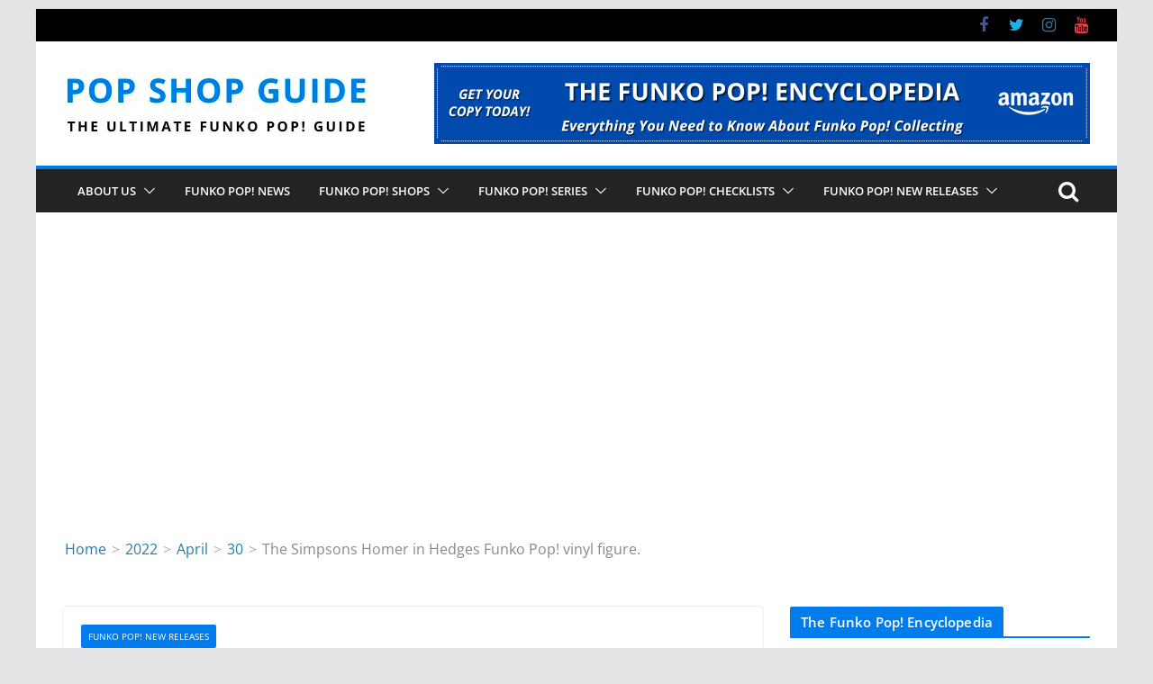

--- FILE ---
content_type: text/html; charset=UTF-8
request_url: https://www.popshopguide.com/2022/04/30/the-simpsons-homer-in-hedges-funko-pop-vinyl-figure/
body_size: 25939
content:
		<!doctype html>
		<html lang="en-US" prefix="og: https://ogp.me/ns#">
		
<head>

			<meta charset="UTF-8"/>
		<meta name="viewport" content="width=device-width, initial-scale=1">
		<link rel="profile" href="http://gmpg.org/xfn/11"/>
		
		<style>img:is([sizes="auto" i], [sizes^="auto," i]) { contain-intrinsic-size: 3000px 1500px }</style>
	
<!-- Search Engine Optimization by Rank Math - https://rankmath.com/ -->
<title>The Simpsons Homer in Hedges Funko Pop! vinyl figure. - Pop Shop Guide</title>
<meta name="description" content="A new exclusive Funko Pop! vinyl Homer Simpson figure has been released in The Simpsons Funko Pop! vinyl collection."/>
<meta name="robots" content="index, follow, max-snippet:-1, max-video-preview:-1, max-image-preview:large"/>
<link rel="canonical" href="https://www.popshopguide.com/2022/04/30/the-simpsons-homer-in-hedges-funko-pop-vinyl-figure/" />
<meta property="og:locale" content="en_US" />
<meta property="og:type" content="article" />
<meta property="og:title" content="The Simpsons Homer in Hedges Funko Pop! vinyl figure. - Pop Shop Guide" />
<meta property="og:description" content="A new exclusive Funko Pop! vinyl Homer Simpson figure has been released in The Simpsons Funko Pop! vinyl collection." />
<meta property="og:url" content="https://www.popshopguide.com/2022/04/30/the-simpsons-homer-in-hedges-funko-pop-vinyl-figure/" />
<meta property="og:site_name" content="Pop Shop Guide - The Ultimate Funko Pop! Guide" />
<meta property="article:tag" content="Entertainment Earth" />
<meta property="article:tag" content="Pop! Television" />
<meta property="article:tag" content="The Simpsons" />
<meta property="article:section" content="Funko Pop! New Releases" />
<meta property="og:updated_time" content="2022-08-17T02:04:42+02:00" />
<meta property="og:image" content="https://www.popshopguide.com/wp-content/uploads/2022/04/Funko-Pop-blog-The-Simpsons-Homer-in-Hedges-Funko-Pop-vinyl-figure-Pop-Shop-Guide.jpg" />
<meta property="og:image:secure_url" content="https://www.popshopguide.com/wp-content/uploads/2022/04/Funko-Pop-blog-The-Simpsons-Homer-in-Hedges-Funko-Pop-vinyl-figure-Pop-Shop-Guide.jpg" />
<meta property="og:image:width" content="820" />
<meta property="og:image:height" content="312" />
<meta property="og:image:alt" content="Funko Pop blog - The Simpsons Homer in Hedges Funko Pop! vinyl figure - Pop Shop Guide" />
<meta property="og:image:type" content="image/jpeg" />
<meta property="article:published_time" content="2022-04-30T12:11:00+02:00" />
<meta property="article:modified_time" content="2022-08-17T02:04:42+02:00" />
<meta name="twitter:card" content="summary_large_image" />
<meta name="twitter:title" content="The Simpsons Homer in Hedges Funko Pop! vinyl figure. - Pop Shop Guide" />
<meta name="twitter:description" content="A new exclusive Funko Pop! vinyl Homer Simpson figure has been released in The Simpsons Funko Pop! vinyl collection." />
<meta name="twitter:image" content="https://www.popshopguide.com/wp-content/uploads/2022/04/Funko-Pop-blog-The-Simpsons-Homer-in-Hedges-Funko-Pop-vinyl-figure-Pop-Shop-Guide.jpg" />
<meta name="twitter:label1" content="Written by" />
<meta name="twitter:data1" content="info@brotherunlimited.com" />
<meta name="twitter:label2" content="Time to read" />
<meta name="twitter:data2" content="1 minute" />
<script type="application/ld+json" class="rank-math-schema">{"@context":"https://schema.org","@graph":[{"@type":["Person","Organization"],"@id":"https://www.popshopguide.com/#person","name":"Pop Shop Guide - The Ultimate Funko Pop! Guide","logo":{"@type":"ImageObject","@id":"https://www.popshopguide.com/#logo","url":"https://www.popshopguide.com/wp-content/uploads/2025/05/Logo-PSG.png","contentUrl":"https://www.popshopguide.com/wp-content/uploads/2025/05/Logo-PSG.png","caption":"Pop Shop Guide - The Ultimate Funko Pop! Guide","inLanguage":"en-US","width":"500","height":"500"},"image":{"@type":"ImageObject","@id":"https://www.popshopguide.com/#logo","url":"https://www.popshopguide.com/wp-content/uploads/2025/05/Logo-PSG.png","contentUrl":"https://www.popshopguide.com/wp-content/uploads/2025/05/Logo-PSG.png","caption":"Pop Shop Guide - The Ultimate Funko Pop! Guide","inLanguage":"en-US","width":"500","height":"500"}},{"@type":"WebSite","@id":"https://www.popshopguide.com/#website","url":"https://www.popshopguide.com","name":"Pop Shop Guide - The Ultimate Funko Pop! Guide","alternateName":"Pop Shop Guide","publisher":{"@id":"https://www.popshopguide.com/#person"},"inLanguage":"en-US"},{"@type":"ImageObject","@id":"https://www.popshopguide.com/wp-content/uploads/2022/04/Funko-Pop-blog-The-Simpsons-Homer-in-Hedges-Funko-Pop-vinyl-figure-Pop-Shop-Guide.jpg","url":"https://www.popshopguide.com/wp-content/uploads/2022/04/Funko-Pop-blog-The-Simpsons-Homer-in-Hedges-Funko-Pop-vinyl-figure-Pop-Shop-Guide.jpg","width":"820","height":"312","caption":"Funko Pop blog - The Simpsons Homer in Hedges Funko Pop! vinyl figure - Pop Shop Guide","inLanguage":"en-US"},{"@type":"WebPage","@id":"https://www.popshopguide.com/2022/04/30/the-simpsons-homer-in-hedges-funko-pop-vinyl-figure/#webpage","url":"https://www.popshopguide.com/2022/04/30/the-simpsons-homer-in-hedges-funko-pop-vinyl-figure/","name":"The Simpsons Homer in Hedges Funko Pop! vinyl figure. - Pop Shop Guide","datePublished":"2022-04-30T12:11:00+02:00","dateModified":"2022-08-17T02:04:42+02:00","isPartOf":{"@id":"https://www.popshopguide.com/#website"},"primaryImageOfPage":{"@id":"https://www.popshopguide.com/wp-content/uploads/2022/04/Funko-Pop-blog-The-Simpsons-Homer-in-Hedges-Funko-Pop-vinyl-figure-Pop-Shop-Guide.jpg"},"inLanguage":"en-US"},{"@type":"Person","@id":"https://www.popshopguide.com/author/infobrotherunlimited-com/","name":"info@brotherunlimited.com","url":"https://www.popshopguide.com/author/infobrotherunlimited-com/","image":{"@type":"ImageObject","@id":"https://secure.gravatar.com/avatar/42975df8fa187c5a8247f0b1c4bee6ba6638e5dfec408745a20093e5675cd21e?s=96&amp;d=mm&amp;r=g","url":"https://secure.gravatar.com/avatar/42975df8fa187c5a8247f0b1c4bee6ba6638e5dfec408745a20093e5675cd21e?s=96&amp;d=mm&amp;r=g","caption":"info@brotherunlimited.com","inLanguage":"en-US"}},{"@type":"BlogPosting","headline":"The Simpsons Homer in Hedges Funko Pop! vinyl figure. - Pop Shop Guide","datePublished":"2022-04-30T12:11:00+02:00","dateModified":"2022-08-17T02:04:42+02:00","articleSection":"Funko Pop! New Releases","author":{"@id":"https://www.popshopguide.com/author/infobrotherunlimited-com/","name":"info@brotherunlimited.com"},"publisher":{"@id":"https://www.popshopguide.com/#person"},"description":"A new exclusive Funko Pop! vinyl Homer Simpson figure has been released in The Simpsons Funko Pop! vinyl collection.","name":"The Simpsons Homer in Hedges Funko Pop! vinyl figure. - Pop Shop Guide","@id":"https://www.popshopguide.com/2022/04/30/the-simpsons-homer-in-hedges-funko-pop-vinyl-figure/#richSnippet","isPartOf":{"@id":"https://www.popshopguide.com/2022/04/30/the-simpsons-homer-in-hedges-funko-pop-vinyl-figure/#webpage"},"image":{"@id":"https://www.popshopguide.com/wp-content/uploads/2022/04/Funko-Pop-blog-The-Simpsons-Homer-in-Hedges-Funko-Pop-vinyl-figure-Pop-Shop-Guide.jpg"},"inLanguage":"en-US","mainEntityOfPage":{"@id":"https://www.popshopguide.com/2022/04/30/the-simpsons-homer-in-hedges-funko-pop-vinyl-figure/#webpage"}}]}</script>
<!-- /Rank Math WordPress SEO plugin -->

<link rel='dns-prefetch' href='//www.googletagmanager.com' />
<link rel='dns-prefetch' href='//pagead2.googlesyndication.com' />
<link rel='dns-prefetch' href='//fundingchoicesmessages.google.com' />
<link rel="alternate" type="application/rss+xml" title="Pop Shop Guide &raquo; Feed" href="https://www.popshopguide.com/feed/" />
<link rel="alternate" type="application/rss+xml" title="Pop Shop Guide &raquo; Comments Feed" href="https://www.popshopguide.com/comments/feed/" />
<link rel="alternate" type="application/rss+xml" title="Pop Shop Guide &raquo; The Simpsons Homer in Hedges Funko Pop! vinyl figure. Comments Feed" href="https://www.popshopguide.com/2022/04/30/the-simpsons-homer-in-hedges-funko-pop-vinyl-figure/feed/" />
<style id='wp-block-library-theme-inline-css' type='text/css'>
.wp-block-audio :where(figcaption){color:#555;font-size:13px;text-align:center}.is-dark-theme .wp-block-audio :where(figcaption){color:#ffffffa6}.wp-block-audio{margin:0 0 1em}.wp-block-code{border:1px solid #ccc;border-radius:4px;font-family:Menlo,Consolas,monaco,monospace;padding:.8em 1em}.wp-block-embed :where(figcaption){color:#555;font-size:13px;text-align:center}.is-dark-theme .wp-block-embed :where(figcaption){color:#ffffffa6}.wp-block-embed{margin:0 0 1em}.blocks-gallery-caption{color:#555;font-size:13px;text-align:center}.is-dark-theme .blocks-gallery-caption{color:#ffffffa6}:root :where(.wp-block-image figcaption){color:#555;font-size:13px;text-align:center}.is-dark-theme :root :where(.wp-block-image figcaption){color:#ffffffa6}.wp-block-image{margin:0 0 1em}.wp-block-pullquote{border-bottom:4px solid;border-top:4px solid;color:currentColor;margin-bottom:1.75em}.wp-block-pullquote cite,.wp-block-pullquote footer,.wp-block-pullquote__citation{color:currentColor;font-size:.8125em;font-style:normal;text-transform:uppercase}.wp-block-quote{border-left:.25em solid;margin:0 0 1.75em;padding-left:1em}.wp-block-quote cite,.wp-block-quote footer{color:currentColor;font-size:.8125em;font-style:normal;position:relative}.wp-block-quote:where(.has-text-align-right){border-left:none;border-right:.25em solid;padding-left:0;padding-right:1em}.wp-block-quote:where(.has-text-align-center){border:none;padding-left:0}.wp-block-quote.is-large,.wp-block-quote.is-style-large,.wp-block-quote:where(.is-style-plain){border:none}.wp-block-search .wp-block-search__label{font-weight:700}.wp-block-search__button{border:1px solid #ccc;padding:.375em .625em}:where(.wp-block-group.has-background){padding:1.25em 2.375em}.wp-block-separator.has-css-opacity{opacity:.4}.wp-block-separator{border:none;border-bottom:2px solid;margin-left:auto;margin-right:auto}.wp-block-separator.has-alpha-channel-opacity{opacity:1}.wp-block-separator:not(.is-style-wide):not(.is-style-dots){width:100px}.wp-block-separator.has-background:not(.is-style-dots){border-bottom:none;height:1px}.wp-block-separator.has-background:not(.is-style-wide):not(.is-style-dots){height:2px}.wp-block-table{margin:0 0 1em}.wp-block-table td,.wp-block-table th{word-break:normal}.wp-block-table :where(figcaption){color:#555;font-size:13px;text-align:center}.is-dark-theme .wp-block-table :where(figcaption){color:#ffffffa6}.wp-block-video :where(figcaption){color:#555;font-size:13px;text-align:center}.is-dark-theme .wp-block-video :where(figcaption){color:#ffffffa6}.wp-block-video{margin:0 0 1em}:root :where(.wp-block-template-part.has-background){margin-bottom:0;margin-top:0;padding:1.25em 2.375em}
</style>
<style id='global-styles-inline-css' type='text/css'>
:root{--wp--preset--aspect-ratio--square: 1;--wp--preset--aspect-ratio--4-3: 4/3;--wp--preset--aspect-ratio--3-4: 3/4;--wp--preset--aspect-ratio--3-2: 3/2;--wp--preset--aspect-ratio--2-3: 2/3;--wp--preset--aspect-ratio--16-9: 16/9;--wp--preset--aspect-ratio--9-16: 9/16;--wp--preset--color--black: #000000;--wp--preset--color--cyan-bluish-gray: #abb8c3;--wp--preset--color--white: #ffffff;--wp--preset--color--pale-pink: #f78da7;--wp--preset--color--vivid-red: #cf2e2e;--wp--preset--color--luminous-vivid-orange: #ff6900;--wp--preset--color--luminous-vivid-amber: #fcb900;--wp--preset--color--light-green-cyan: #7bdcb5;--wp--preset--color--vivid-green-cyan: #00d084;--wp--preset--color--pale-cyan-blue: #8ed1fc;--wp--preset--color--vivid-cyan-blue: #0693e3;--wp--preset--color--vivid-purple: #9b51e0;--wp--preset--gradient--vivid-cyan-blue-to-vivid-purple: linear-gradient(135deg,rgba(6,147,227,1) 0%,rgb(155,81,224) 100%);--wp--preset--gradient--light-green-cyan-to-vivid-green-cyan: linear-gradient(135deg,rgb(122,220,180) 0%,rgb(0,208,130) 100%);--wp--preset--gradient--luminous-vivid-amber-to-luminous-vivid-orange: linear-gradient(135deg,rgba(252,185,0,1) 0%,rgba(255,105,0,1) 100%);--wp--preset--gradient--luminous-vivid-orange-to-vivid-red: linear-gradient(135deg,rgba(255,105,0,1) 0%,rgb(207,46,46) 100%);--wp--preset--gradient--very-light-gray-to-cyan-bluish-gray: linear-gradient(135deg,rgb(238,238,238) 0%,rgb(169,184,195) 100%);--wp--preset--gradient--cool-to-warm-spectrum: linear-gradient(135deg,rgb(74,234,220) 0%,rgb(151,120,209) 20%,rgb(207,42,186) 40%,rgb(238,44,130) 60%,rgb(251,105,98) 80%,rgb(254,248,76) 100%);--wp--preset--gradient--blush-light-purple: linear-gradient(135deg,rgb(255,206,236) 0%,rgb(152,150,240) 100%);--wp--preset--gradient--blush-bordeaux: linear-gradient(135deg,rgb(254,205,165) 0%,rgb(254,45,45) 50%,rgb(107,0,62) 100%);--wp--preset--gradient--luminous-dusk: linear-gradient(135deg,rgb(255,203,112) 0%,rgb(199,81,192) 50%,rgb(65,88,208) 100%);--wp--preset--gradient--pale-ocean: linear-gradient(135deg,rgb(255,245,203) 0%,rgb(182,227,212) 50%,rgb(51,167,181) 100%);--wp--preset--gradient--electric-grass: linear-gradient(135deg,rgb(202,248,128) 0%,rgb(113,206,126) 100%);--wp--preset--gradient--midnight: linear-gradient(135deg,rgb(2,3,129) 0%,rgb(40,116,252) 100%);--wp--preset--font-size--small: 13px;--wp--preset--font-size--medium: 20px;--wp--preset--font-size--large: 36px;--wp--preset--font-size--x-large: 42px;--wp--preset--spacing--20: 0.44rem;--wp--preset--spacing--30: 0.67rem;--wp--preset--spacing--40: 1rem;--wp--preset--spacing--50: 1.5rem;--wp--preset--spacing--60: 2.25rem;--wp--preset--spacing--70: 3.38rem;--wp--preset--spacing--80: 5.06rem;--wp--preset--shadow--natural: 6px 6px 9px rgba(0, 0, 0, 0.2);--wp--preset--shadow--deep: 12px 12px 50px rgba(0, 0, 0, 0.4);--wp--preset--shadow--sharp: 6px 6px 0px rgba(0, 0, 0, 0.2);--wp--preset--shadow--outlined: 6px 6px 0px -3px rgba(255, 255, 255, 1), 6px 6px rgba(0, 0, 0, 1);--wp--preset--shadow--crisp: 6px 6px 0px rgba(0, 0, 0, 1);}:where(body) { margin: 0; }.wp-site-blocks > .alignleft { float: left; margin-right: 2em; }.wp-site-blocks > .alignright { float: right; margin-left: 2em; }.wp-site-blocks > .aligncenter { justify-content: center; margin-left: auto; margin-right: auto; }:where(.wp-site-blocks) > * { margin-block-start: 24px; margin-block-end: 0; }:where(.wp-site-blocks) > :first-child { margin-block-start: 0; }:where(.wp-site-blocks) > :last-child { margin-block-end: 0; }:root { --wp--style--block-gap: 24px; }:root :where(.is-layout-flow) > :first-child{margin-block-start: 0;}:root :where(.is-layout-flow) > :last-child{margin-block-end: 0;}:root :where(.is-layout-flow) > *{margin-block-start: 24px;margin-block-end: 0;}:root :where(.is-layout-constrained) > :first-child{margin-block-start: 0;}:root :where(.is-layout-constrained) > :last-child{margin-block-end: 0;}:root :where(.is-layout-constrained) > *{margin-block-start: 24px;margin-block-end: 0;}:root :where(.is-layout-flex){gap: 24px;}:root :where(.is-layout-grid){gap: 24px;}.is-layout-flow > .alignleft{float: left;margin-inline-start: 0;margin-inline-end: 2em;}.is-layout-flow > .alignright{float: right;margin-inline-start: 2em;margin-inline-end: 0;}.is-layout-flow > .aligncenter{margin-left: auto !important;margin-right: auto !important;}.is-layout-constrained > .alignleft{float: left;margin-inline-start: 0;margin-inline-end: 2em;}.is-layout-constrained > .alignright{float: right;margin-inline-start: 2em;margin-inline-end: 0;}.is-layout-constrained > .aligncenter{margin-left: auto !important;margin-right: auto !important;}.is-layout-constrained > :where(:not(.alignleft):not(.alignright):not(.alignfull)){margin-left: auto !important;margin-right: auto !important;}body .is-layout-flex{display: flex;}.is-layout-flex{flex-wrap: wrap;align-items: center;}.is-layout-flex > :is(*, div){margin: 0;}body .is-layout-grid{display: grid;}.is-layout-grid > :is(*, div){margin: 0;}body{padding-top: 0px;padding-right: 0px;padding-bottom: 0px;padding-left: 0px;}a:where(:not(.wp-element-button)){text-decoration: underline;}:root :where(.wp-element-button, .wp-block-button__link){background-color: #32373c;border-width: 0;color: #fff;font-family: inherit;font-size: inherit;line-height: inherit;padding: calc(0.667em + 2px) calc(1.333em + 2px);text-decoration: none;}.has-black-color{color: var(--wp--preset--color--black) !important;}.has-cyan-bluish-gray-color{color: var(--wp--preset--color--cyan-bluish-gray) !important;}.has-white-color{color: var(--wp--preset--color--white) !important;}.has-pale-pink-color{color: var(--wp--preset--color--pale-pink) !important;}.has-vivid-red-color{color: var(--wp--preset--color--vivid-red) !important;}.has-luminous-vivid-orange-color{color: var(--wp--preset--color--luminous-vivid-orange) !important;}.has-luminous-vivid-amber-color{color: var(--wp--preset--color--luminous-vivid-amber) !important;}.has-light-green-cyan-color{color: var(--wp--preset--color--light-green-cyan) !important;}.has-vivid-green-cyan-color{color: var(--wp--preset--color--vivid-green-cyan) !important;}.has-pale-cyan-blue-color{color: var(--wp--preset--color--pale-cyan-blue) !important;}.has-vivid-cyan-blue-color{color: var(--wp--preset--color--vivid-cyan-blue) !important;}.has-vivid-purple-color{color: var(--wp--preset--color--vivid-purple) !important;}.has-black-background-color{background-color: var(--wp--preset--color--black) !important;}.has-cyan-bluish-gray-background-color{background-color: var(--wp--preset--color--cyan-bluish-gray) !important;}.has-white-background-color{background-color: var(--wp--preset--color--white) !important;}.has-pale-pink-background-color{background-color: var(--wp--preset--color--pale-pink) !important;}.has-vivid-red-background-color{background-color: var(--wp--preset--color--vivid-red) !important;}.has-luminous-vivid-orange-background-color{background-color: var(--wp--preset--color--luminous-vivid-orange) !important;}.has-luminous-vivid-amber-background-color{background-color: var(--wp--preset--color--luminous-vivid-amber) !important;}.has-light-green-cyan-background-color{background-color: var(--wp--preset--color--light-green-cyan) !important;}.has-vivid-green-cyan-background-color{background-color: var(--wp--preset--color--vivid-green-cyan) !important;}.has-pale-cyan-blue-background-color{background-color: var(--wp--preset--color--pale-cyan-blue) !important;}.has-vivid-cyan-blue-background-color{background-color: var(--wp--preset--color--vivid-cyan-blue) !important;}.has-vivid-purple-background-color{background-color: var(--wp--preset--color--vivid-purple) !important;}.has-black-border-color{border-color: var(--wp--preset--color--black) !important;}.has-cyan-bluish-gray-border-color{border-color: var(--wp--preset--color--cyan-bluish-gray) !important;}.has-white-border-color{border-color: var(--wp--preset--color--white) !important;}.has-pale-pink-border-color{border-color: var(--wp--preset--color--pale-pink) !important;}.has-vivid-red-border-color{border-color: var(--wp--preset--color--vivid-red) !important;}.has-luminous-vivid-orange-border-color{border-color: var(--wp--preset--color--luminous-vivid-orange) !important;}.has-luminous-vivid-amber-border-color{border-color: var(--wp--preset--color--luminous-vivid-amber) !important;}.has-light-green-cyan-border-color{border-color: var(--wp--preset--color--light-green-cyan) !important;}.has-vivid-green-cyan-border-color{border-color: var(--wp--preset--color--vivid-green-cyan) !important;}.has-pale-cyan-blue-border-color{border-color: var(--wp--preset--color--pale-cyan-blue) !important;}.has-vivid-cyan-blue-border-color{border-color: var(--wp--preset--color--vivid-cyan-blue) !important;}.has-vivid-purple-border-color{border-color: var(--wp--preset--color--vivid-purple) !important;}.has-vivid-cyan-blue-to-vivid-purple-gradient-background{background: var(--wp--preset--gradient--vivid-cyan-blue-to-vivid-purple) !important;}.has-light-green-cyan-to-vivid-green-cyan-gradient-background{background: var(--wp--preset--gradient--light-green-cyan-to-vivid-green-cyan) !important;}.has-luminous-vivid-amber-to-luminous-vivid-orange-gradient-background{background: var(--wp--preset--gradient--luminous-vivid-amber-to-luminous-vivid-orange) !important;}.has-luminous-vivid-orange-to-vivid-red-gradient-background{background: var(--wp--preset--gradient--luminous-vivid-orange-to-vivid-red) !important;}.has-very-light-gray-to-cyan-bluish-gray-gradient-background{background: var(--wp--preset--gradient--very-light-gray-to-cyan-bluish-gray) !important;}.has-cool-to-warm-spectrum-gradient-background{background: var(--wp--preset--gradient--cool-to-warm-spectrum) !important;}.has-blush-light-purple-gradient-background{background: var(--wp--preset--gradient--blush-light-purple) !important;}.has-blush-bordeaux-gradient-background{background: var(--wp--preset--gradient--blush-bordeaux) !important;}.has-luminous-dusk-gradient-background{background: var(--wp--preset--gradient--luminous-dusk) !important;}.has-pale-ocean-gradient-background{background: var(--wp--preset--gradient--pale-ocean) !important;}.has-electric-grass-gradient-background{background: var(--wp--preset--gradient--electric-grass) !important;}.has-midnight-gradient-background{background: var(--wp--preset--gradient--midnight) !important;}.has-small-font-size{font-size: var(--wp--preset--font-size--small) !important;}.has-medium-font-size{font-size: var(--wp--preset--font-size--medium) !important;}.has-large-font-size{font-size: var(--wp--preset--font-size--large) !important;}.has-x-large-font-size{font-size: var(--wp--preset--font-size--x-large) !important;}
:root :where(.wp-block-pullquote){font-size: 1.5em;line-height: 1.6;}
</style>
<link rel='stylesheet' id='wpo_min-header-0-css' href='https://www.popshopguide.com/wp-content/cache/wpo-minify/1768615459/assets/wpo-minify-header-46094c9f.min.css' type='text/css' media='all' />
<script type="text/javascript" src="https://www.popshopguide.com/wp-content/cache/wpo-minify/1768615459/assets/wpo-minify-header-fc8417fd.min.js" id="wpo_min-header-0-js"></script>
<script type="text/javascript" src="https://www.popshopguide.com/wp-content/cache/wpo-minify/1768615459/assets/wpo-minify-header-466f65d3.min.js" id="wpo_min-header-1-js"></script>
<script type="text/javascript" src="https://www.popshopguide.com/wp-content/cache/wpo-minify/1768615459/assets/wpo-minify-header-a91e09ed.min.js" id="wpo_min-header-2-js"></script>
<!--[if lte IE 8]>
<script type="text/javascript" src="https://www.popshopguide.com/wp-content/themes/colormag-pro/assets/js/html5shiv.min.js" id="html5-js"></script>
<![endif]-->

<!-- Google tag (gtag.js) snippet added by Site Kit -->
<!-- Google Analytics snippet added by Site Kit -->
<script type="text/javascript" src="https://www.googletagmanager.com/gtag/js?id=GT-P3HF3K6" id="google_gtagjs-js" async></script>
<script type="text/javascript" id="google_gtagjs-js-after">
/* <![CDATA[ */
window.dataLayer = window.dataLayer || [];function gtag(){dataLayer.push(arguments);}
gtag("set","linker",{"domains":["www.popshopguide.com"]});
gtag("js", new Date());
gtag("set", "developer_id.dZTNiMT", true);
gtag("config", "GT-P3HF3K6");
/* ]]> */
</script>
<script></script><link rel="https://api.w.org/" href="https://www.popshopguide.com/wp-json/" /><link rel="alternate" title="JSON" type="application/json" href="https://www.popshopguide.com/wp-json/wp/v2/posts/28803" /><link rel="EditURI" type="application/rsd+xml" title="RSD" href="https://www.popshopguide.com/xmlrpc.php?rsd" />
<meta name="generator" content="WordPress 6.8.3" />
<link rel='shortlink' href='https://www.popshopguide.com/?p=28803' />
<link rel="alternate" title="oEmbed (JSON)" type="application/json+oembed" href="https://www.popshopguide.com/wp-json/oembed/1.0/embed?url=https%3A%2F%2Fwww.popshopguide.com%2F2022%2F04%2F30%2Fthe-simpsons-homer-in-hedges-funko-pop-vinyl-figure%2F" />
<link rel="alternate" title="oEmbed (XML)" type="text/xml+oembed" href="https://www.popshopguide.com/wp-json/oembed/1.0/embed?url=https%3A%2F%2Fwww.popshopguide.com%2F2022%2F04%2F30%2Fthe-simpsons-homer-in-hedges-funko-pop-vinyl-figure%2F&#038;format=xml" />
<meta name="generator" content="Site Kit by Google 1.170.0" /><link rel="pingback" href="https://www.popshopguide.com/xmlrpc.php">
<!-- Google AdSense meta tags added by Site Kit -->
<meta name="google-adsense-platform-account" content="ca-host-pub-2644536267352236">
<meta name="google-adsense-platform-domain" content="sitekit.withgoogle.com">
<!-- End Google AdSense meta tags added by Site Kit -->
<meta name="generator" content="Powered by WPBakery Page Builder - drag and drop page builder for WordPress."/>

<!-- Google AdSense snippet added by Site Kit -->
<script type="text/javascript" async="async" src="https://pagead2.googlesyndication.com/pagead/js/adsbygoogle.js?client=ca-pub-4393520087351558&amp;host=ca-host-pub-2644536267352236" crossorigin="anonymous"></script>

<!-- End Google AdSense snippet added by Site Kit -->

<!-- Google AdSense Ad Blocking Recovery snippet added by Site Kit -->
<script async src="https://fundingchoicesmessages.google.com/i/pub-4393520087351558?ers=1" nonce="mSoBEOFTvRZ29GaYaHXnYQ"></script><script nonce="mSoBEOFTvRZ29GaYaHXnYQ">(function() {function signalGooglefcPresent() {if (!window.frames['googlefcPresent']) {if (document.body) {const iframe = document.createElement('iframe'); iframe.style = 'width: 0; height: 0; border: none; z-index: -1000; left: -1000px; top: -1000px;'; iframe.style.display = 'none'; iframe.name = 'googlefcPresent'; document.body.appendChild(iframe);} else {setTimeout(signalGooglefcPresent, 0);}}}signalGooglefcPresent();})();</script>
<!-- End Google AdSense Ad Blocking Recovery snippet added by Site Kit -->

<!-- Google AdSense Ad Blocking Recovery Error Protection snippet added by Site Kit -->
<script>(function(){'use strict';function aa(a){var b=0;return function(){return b<a.length?{done:!1,value:a[b++]}:{done:!0}}}var ba="function"==typeof Object.defineProperties?Object.defineProperty:function(a,b,c){if(a==Array.prototype||a==Object.prototype)return a;a[b]=c.value;return a};
function ca(a){a=["object"==typeof globalThis&&globalThis,a,"object"==typeof window&&window,"object"==typeof self&&self,"object"==typeof global&&global];for(var b=0;b<a.length;++b){var c=a[b];if(c&&c.Math==Math)return c}throw Error("Cannot find global object");}var da=ca(this);function k(a,b){if(b)a:{var c=da;a=a.split(".");for(var d=0;d<a.length-1;d++){var e=a[d];if(!(e in c))break a;c=c[e]}a=a[a.length-1];d=c[a];b=b(d);b!=d&&null!=b&&ba(c,a,{configurable:!0,writable:!0,value:b})}}
function ea(a){return a.raw=a}function m(a){var b="undefined"!=typeof Symbol&&Symbol.iterator&&a[Symbol.iterator];if(b)return b.call(a);if("number"==typeof a.length)return{next:aa(a)};throw Error(String(a)+" is not an iterable or ArrayLike");}function fa(a){for(var b,c=[];!(b=a.next()).done;)c.push(b.value);return c}var ha="function"==typeof Object.create?Object.create:function(a){function b(){}b.prototype=a;return new b},n;
if("function"==typeof Object.setPrototypeOf)n=Object.setPrototypeOf;else{var q;a:{var ia={a:!0},ja={};try{ja.__proto__=ia;q=ja.a;break a}catch(a){}q=!1}n=q?function(a,b){a.__proto__=b;if(a.__proto__!==b)throw new TypeError(a+" is not extensible");return a}:null}var ka=n;
function r(a,b){a.prototype=ha(b.prototype);a.prototype.constructor=a;if(ka)ka(a,b);else for(var c in b)if("prototype"!=c)if(Object.defineProperties){var d=Object.getOwnPropertyDescriptor(b,c);d&&Object.defineProperty(a,c,d)}else a[c]=b[c];a.A=b.prototype}function la(){for(var a=Number(this),b=[],c=a;c<arguments.length;c++)b[c-a]=arguments[c];return b}k("Number.MAX_SAFE_INTEGER",function(){return 9007199254740991});
k("Number.isFinite",function(a){return a?a:function(b){return"number"!==typeof b?!1:!isNaN(b)&&Infinity!==b&&-Infinity!==b}});k("Number.isInteger",function(a){return a?a:function(b){return Number.isFinite(b)?b===Math.floor(b):!1}});k("Number.isSafeInteger",function(a){return a?a:function(b){return Number.isInteger(b)&&Math.abs(b)<=Number.MAX_SAFE_INTEGER}});
k("Math.trunc",function(a){return a?a:function(b){b=Number(b);if(isNaN(b)||Infinity===b||-Infinity===b||0===b)return b;var c=Math.floor(Math.abs(b));return 0>b?-c:c}});k("Object.is",function(a){return a?a:function(b,c){return b===c?0!==b||1/b===1/c:b!==b&&c!==c}});k("Array.prototype.includes",function(a){return a?a:function(b,c){var d=this;d instanceof String&&(d=String(d));var e=d.length;c=c||0;for(0>c&&(c=Math.max(c+e,0));c<e;c++){var f=d[c];if(f===b||Object.is(f,b))return!0}return!1}});
k("String.prototype.includes",function(a){return a?a:function(b,c){if(null==this)throw new TypeError("The 'this' value for String.prototype.includes must not be null or undefined");if(b instanceof RegExp)throw new TypeError("First argument to String.prototype.includes must not be a regular expression");return-1!==this.indexOf(b,c||0)}});/*

 Copyright The Closure Library Authors.
 SPDX-License-Identifier: Apache-2.0
*/
var t=this||self;function v(a){return a};var w,x;a:{for(var ma=["CLOSURE_FLAGS"],y=t,z=0;z<ma.length;z++)if(y=y[ma[z]],null==y){x=null;break a}x=y}var na=x&&x[610401301];w=null!=na?na:!1;var A,oa=t.navigator;A=oa?oa.userAgentData||null:null;function B(a){return w?A?A.brands.some(function(b){return(b=b.brand)&&-1!=b.indexOf(a)}):!1:!1}function C(a){var b;a:{if(b=t.navigator)if(b=b.userAgent)break a;b=""}return-1!=b.indexOf(a)};function D(){return w?!!A&&0<A.brands.length:!1}function E(){return D()?B("Chromium"):(C("Chrome")||C("CriOS"))&&!(D()?0:C("Edge"))||C("Silk")};var pa=D()?!1:C("Trident")||C("MSIE");!C("Android")||E();E();C("Safari")&&(E()||(D()?0:C("Coast"))||(D()?0:C("Opera"))||(D()?0:C("Edge"))||(D()?B("Microsoft Edge"):C("Edg/"))||D()&&B("Opera"));var qa={},F=null;var ra="undefined"!==typeof Uint8Array,sa=!pa&&"function"===typeof btoa;function G(){return"function"===typeof BigInt};var H=0,I=0;function ta(a){var b=0>a;a=Math.abs(a);var c=a>>>0;a=Math.floor((a-c)/4294967296);b&&(c=m(ua(c,a)),b=c.next().value,a=c.next().value,c=b);H=c>>>0;I=a>>>0}function va(a,b){b>>>=0;a>>>=0;if(2097151>=b)var c=""+(4294967296*b+a);else G()?c=""+(BigInt(b)<<BigInt(32)|BigInt(a)):(c=(a>>>24|b<<8)&16777215,b=b>>16&65535,a=(a&16777215)+6777216*c+6710656*b,c+=8147497*b,b*=2,1E7<=a&&(c+=Math.floor(a/1E7),a%=1E7),1E7<=c&&(b+=Math.floor(c/1E7),c%=1E7),c=b+wa(c)+wa(a));return c}
function wa(a){a=String(a);return"0000000".slice(a.length)+a}function ua(a,b){b=~b;a?a=~a+1:b+=1;return[a,b]};var J;J="function"===typeof Symbol&&"symbol"===typeof Symbol()?Symbol():void 0;var xa=J?function(a,b){a[J]|=b}:function(a,b){void 0!==a.g?a.g|=b:Object.defineProperties(a,{g:{value:b,configurable:!0,writable:!0,enumerable:!1}})},K=J?function(a){return a[J]|0}:function(a){return a.g|0},L=J?function(a){return a[J]}:function(a){return a.g},M=J?function(a,b){a[J]=b;return a}:function(a,b){void 0!==a.g?a.g=b:Object.defineProperties(a,{g:{value:b,configurable:!0,writable:!0,enumerable:!1}});return a};function ya(a,b){M(b,(a|0)&-14591)}function za(a,b){M(b,(a|34)&-14557)}
function Aa(a){a=a>>14&1023;return 0===a?536870912:a};var N={},Ba={};function Ca(a){return!(!a||"object"!==typeof a||a.g!==Ba)}function Da(a){return null!==a&&"object"===typeof a&&!Array.isArray(a)&&a.constructor===Object}function P(a,b,c){if(!Array.isArray(a)||a.length)return!1;var d=K(a);if(d&1)return!0;if(!(b&&(Array.isArray(b)?b.includes(c):b.has(c))))return!1;M(a,d|1);return!0}Object.freeze(new function(){});Object.freeze(new function(){});var Ea=/^-?([1-9][0-9]*|0)(\.[0-9]+)?$/;var Q;function Fa(a,b){Q=b;a=new a(b);Q=void 0;return a}
function R(a,b,c){null==a&&(a=Q);Q=void 0;if(null==a){var d=96;c?(a=[c],d|=512):a=[];b&&(d=d&-16760833|(b&1023)<<14)}else{if(!Array.isArray(a))throw Error();d=K(a);if(d&64)return a;d|=64;if(c&&(d|=512,c!==a[0]))throw Error();a:{c=a;var e=c.length;if(e){var f=e-1;if(Da(c[f])){d|=256;b=f-(+!!(d&512)-1);if(1024<=b)throw Error();d=d&-16760833|(b&1023)<<14;break a}}if(b){b=Math.max(b,e-(+!!(d&512)-1));if(1024<b)throw Error();d=d&-16760833|(b&1023)<<14}}}M(a,d);return a};function Ga(a){switch(typeof a){case "number":return isFinite(a)?a:String(a);case "boolean":return a?1:0;case "object":if(a)if(Array.isArray(a)){if(P(a,void 0,0))return}else if(ra&&null!=a&&a instanceof Uint8Array){if(sa){for(var b="",c=0,d=a.length-10240;c<d;)b+=String.fromCharCode.apply(null,a.subarray(c,c+=10240));b+=String.fromCharCode.apply(null,c?a.subarray(c):a);a=btoa(b)}else{void 0===b&&(b=0);if(!F){F={};c="ABCDEFGHIJKLMNOPQRSTUVWXYZabcdefghijklmnopqrstuvwxyz0123456789".split("");d=["+/=",
"+/","-_=","-_.","-_"];for(var e=0;5>e;e++){var f=c.concat(d[e].split(""));qa[e]=f;for(var g=0;g<f.length;g++){var h=f[g];void 0===F[h]&&(F[h]=g)}}}b=qa[b];c=Array(Math.floor(a.length/3));d=b[64]||"";for(e=f=0;f<a.length-2;f+=3){var l=a[f],p=a[f+1];h=a[f+2];g=b[l>>2];l=b[(l&3)<<4|p>>4];p=b[(p&15)<<2|h>>6];h=b[h&63];c[e++]=g+l+p+h}g=0;h=d;switch(a.length-f){case 2:g=a[f+1],h=b[(g&15)<<2]||d;case 1:a=a[f],c[e]=b[a>>2]+b[(a&3)<<4|g>>4]+h+d}a=c.join("")}return a}}return a};function Ha(a,b,c){a=Array.prototype.slice.call(a);var d=a.length,e=b&256?a[d-1]:void 0;d+=e?-1:0;for(b=b&512?1:0;b<d;b++)a[b]=c(a[b]);if(e){b=a[b]={};for(var f in e)Object.prototype.hasOwnProperty.call(e,f)&&(b[f]=c(e[f]))}return a}function Ia(a,b,c,d,e){if(null!=a){if(Array.isArray(a))a=P(a,void 0,0)?void 0:e&&K(a)&2?a:Ja(a,b,c,void 0!==d,e);else if(Da(a)){var f={},g;for(g in a)Object.prototype.hasOwnProperty.call(a,g)&&(f[g]=Ia(a[g],b,c,d,e));a=f}else a=b(a,d);return a}}
function Ja(a,b,c,d,e){var f=d||c?K(a):0;d=d?!!(f&32):void 0;a=Array.prototype.slice.call(a);for(var g=0;g<a.length;g++)a[g]=Ia(a[g],b,c,d,e);c&&c(f,a);return a}function Ka(a){return a.s===N?a.toJSON():Ga(a)};function La(a,b,c){c=void 0===c?za:c;if(null!=a){if(ra&&a instanceof Uint8Array)return b?a:new Uint8Array(a);if(Array.isArray(a)){var d=K(a);if(d&2)return a;b&&(b=0===d||!!(d&32)&&!(d&64||!(d&16)));return b?M(a,(d|34)&-12293):Ja(a,La,d&4?za:c,!0,!0)}a.s===N&&(c=a.h,d=L(c),a=d&2?a:Fa(a.constructor,Ma(c,d,!0)));return a}}function Ma(a,b,c){var d=c||b&2?za:ya,e=!!(b&32);a=Ha(a,b,function(f){return La(f,e,d)});xa(a,32|(c?2:0));return a};function Na(a,b){a=a.h;return Oa(a,L(a),b)}function Oa(a,b,c,d){if(-1===c)return null;if(c>=Aa(b)){if(b&256)return a[a.length-1][c]}else{var e=a.length;if(d&&b&256&&(d=a[e-1][c],null!=d))return d;b=c+(+!!(b&512)-1);if(b<e)return a[b]}}function Pa(a,b,c,d,e){var f=Aa(b);if(c>=f||e){var g=b;if(b&256)e=a[a.length-1];else{if(null==d)return;e=a[f+(+!!(b&512)-1)]={};g|=256}e[c]=d;c<f&&(a[c+(+!!(b&512)-1)]=void 0);g!==b&&M(a,g)}else a[c+(+!!(b&512)-1)]=d,b&256&&(a=a[a.length-1],c in a&&delete a[c])}
function Qa(a,b){var c=Ra;var d=void 0===d?!1:d;var e=a.h;var f=L(e),g=Oa(e,f,b,d);if(null!=g&&"object"===typeof g&&g.s===N)c=g;else if(Array.isArray(g)){var h=K(g),l=h;0===l&&(l|=f&32);l|=f&2;l!==h&&M(g,l);c=new c(g)}else c=void 0;c!==g&&null!=c&&Pa(e,f,b,c,d);e=c;if(null==e)return e;a=a.h;f=L(a);f&2||(g=e,c=g.h,h=L(c),g=h&2?Fa(g.constructor,Ma(c,h,!1)):g,g!==e&&(e=g,Pa(a,f,b,e,d)));return e}function Sa(a,b){a=Na(a,b);return null==a||"string"===typeof a?a:void 0}
function Ta(a,b){var c=void 0===c?0:c;a=Na(a,b);if(null!=a)if(b=typeof a,"number"===b?Number.isFinite(a):"string"!==b?0:Ea.test(a))if("number"===typeof a){if(a=Math.trunc(a),!Number.isSafeInteger(a)){ta(a);b=H;var d=I;if(a=d&2147483648)b=~b+1>>>0,d=~d>>>0,0==b&&(d=d+1>>>0);b=4294967296*d+(b>>>0);a=a?-b:b}}else if(b=Math.trunc(Number(a)),Number.isSafeInteger(b))a=String(b);else{if(b=a.indexOf("."),-1!==b&&(a=a.substring(0,b)),!("-"===a[0]?20>a.length||20===a.length&&-922337<Number(a.substring(0,7)):
19>a.length||19===a.length&&922337>Number(a.substring(0,6)))){if(16>a.length)ta(Number(a));else if(G())a=BigInt(a),H=Number(a&BigInt(4294967295))>>>0,I=Number(a>>BigInt(32)&BigInt(4294967295));else{b=+("-"===a[0]);I=H=0;d=a.length;for(var e=b,f=(d-b)%6+b;f<=d;e=f,f+=6)e=Number(a.slice(e,f)),I*=1E6,H=1E6*H+e,4294967296<=H&&(I+=Math.trunc(H/4294967296),I>>>=0,H>>>=0);b&&(b=m(ua(H,I)),a=b.next().value,b=b.next().value,H=a,I=b)}a=H;b=I;b&2147483648?G()?a=""+(BigInt(b|0)<<BigInt(32)|BigInt(a>>>0)):(b=
m(ua(a,b)),a=b.next().value,b=b.next().value,a="-"+va(a,b)):a=va(a,b)}}else a=void 0;return null!=a?a:c}function S(a,b){a=Sa(a,b);return null!=a?a:""};function T(a,b,c){this.h=R(a,b,c)}T.prototype.toJSON=function(){return Ua(this,Ja(this.h,Ka,void 0,void 0,!1),!0)};T.prototype.s=N;T.prototype.toString=function(){return Ua(this,this.h,!1).toString()};
function Ua(a,b,c){var d=a.constructor.v,e=L(c?a.h:b);a=b.length;if(!a)return b;var f;if(Da(c=b[a-1])){a:{var g=c;var h={},l=!1,p;for(p in g)if(Object.prototype.hasOwnProperty.call(g,p)){var u=g[p];if(Array.isArray(u)){var jb=u;if(P(u,d,+p)||Ca(u)&&0===u.size)u=null;u!=jb&&(l=!0)}null!=u?h[p]=u:l=!0}if(l){for(var O in h){g=h;break a}g=null}}g!=c&&(f=!0);a--}for(p=+!!(e&512)-1;0<a;a--){O=a-1;c=b[O];O-=p;if(!(null==c||P(c,d,O)||Ca(c)&&0===c.size))break;var kb=!0}if(!f&&!kb)return b;b=Array.prototype.slice.call(b,
0,a);g&&b.push(g);return b};function Va(a){return function(b){if(null==b||""==b)b=new a;else{b=JSON.parse(b);if(!Array.isArray(b))throw Error(void 0);xa(b,32);b=Fa(a,b)}return b}};function Wa(a){this.h=R(a)}r(Wa,T);var Xa=Va(Wa);var U;function V(a){this.g=a}V.prototype.toString=function(){return this.g+""};var Ya={};function Za(a){if(void 0===U){var b=null;var c=t.trustedTypes;if(c&&c.createPolicy){try{b=c.createPolicy("goog#html",{createHTML:v,createScript:v,createScriptURL:v})}catch(d){t.console&&t.console.error(d.message)}U=b}else U=b}a=(b=U)?b.createScriptURL(a):a;return new V(a,Ya)};function $a(){return Math.floor(2147483648*Math.random()).toString(36)+Math.abs(Math.floor(2147483648*Math.random())^Date.now()).toString(36)};function ab(a,b){b=String(b);"application/xhtml+xml"===a.contentType&&(b=b.toLowerCase());return a.createElement(b)}function bb(a){this.g=a||t.document||document};/*

 SPDX-License-Identifier: Apache-2.0
*/
function cb(a,b){a.src=b instanceof V&&b.constructor===V?b.g:"type_error:TrustedResourceUrl";var c,d;(c=(b=null==(d=(c=(a.ownerDocument&&a.ownerDocument.defaultView||window).document).querySelector)?void 0:d.call(c,"script[nonce]"))?b.nonce||b.getAttribute("nonce")||"":"")&&a.setAttribute("nonce",c)};function db(a){a=void 0===a?document:a;return a.createElement("script")};function eb(a,b,c,d,e,f){try{var g=a.g,h=db(g);h.async=!0;cb(h,b);g.head.appendChild(h);h.addEventListener("load",function(){e();d&&g.head.removeChild(h)});h.addEventListener("error",function(){0<c?eb(a,b,c-1,d,e,f):(d&&g.head.removeChild(h),f())})}catch(l){f()}};var fb=t.atob("aHR0cHM6Ly93d3cuZ3N0YXRpYy5jb20vaW1hZ2VzL2ljb25zL21hdGVyaWFsL3N5c3RlbS8xeC93YXJuaW5nX2FtYmVyXzI0ZHAucG5n"),gb=t.atob("WW91IGFyZSBzZWVpbmcgdGhpcyBtZXNzYWdlIGJlY2F1c2UgYWQgb3Igc2NyaXB0IGJsb2NraW5nIHNvZnR3YXJlIGlzIGludGVyZmVyaW5nIHdpdGggdGhpcyBwYWdlLg=="),hb=t.atob("RGlzYWJsZSBhbnkgYWQgb3Igc2NyaXB0IGJsb2NraW5nIHNvZnR3YXJlLCB0aGVuIHJlbG9hZCB0aGlzIHBhZ2Uu");function ib(a,b,c){this.i=a;this.u=b;this.o=c;this.g=null;this.j=[];this.m=!1;this.l=new bb(this.i)}
function lb(a){if(a.i.body&&!a.m){var b=function(){mb(a);t.setTimeout(function(){nb(a,3)},50)};eb(a.l,a.u,2,!0,function(){t[a.o]||b()},b);a.m=!0}}
function mb(a){for(var b=W(1,5),c=0;c<b;c++){var d=X(a);a.i.body.appendChild(d);a.j.push(d)}b=X(a);b.style.bottom="0";b.style.left="0";b.style.position="fixed";b.style.width=W(100,110).toString()+"%";b.style.zIndex=W(2147483544,2147483644).toString();b.style.backgroundColor=ob(249,259,242,252,219,229);b.style.boxShadow="0 0 12px #888";b.style.color=ob(0,10,0,10,0,10);b.style.display="flex";b.style.justifyContent="center";b.style.fontFamily="Roboto, Arial";c=X(a);c.style.width=W(80,85).toString()+
"%";c.style.maxWidth=W(750,775).toString()+"px";c.style.margin="24px";c.style.display="flex";c.style.alignItems="flex-start";c.style.justifyContent="center";d=ab(a.l.g,"IMG");d.className=$a();d.src=fb;d.alt="Warning icon";d.style.height="24px";d.style.width="24px";d.style.paddingRight="16px";var e=X(a),f=X(a);f.style.fontWeight="bold";f.textContent=gb;var g=X(a);g.textContent=hb;Y(a,e,f);Y(a,e,g);Y(a,c,d);Y(a,c,e);Y(a,b,c);a.g=b;a.i.body.appendChild(a.g);b=W(1,5);for(c=0;c<b;c++)d=X(a),a.i.body.appendChild(d),
a.j.push(d)}function Y(a,b,c){for(var d=W(1,5),e=0;e<d;e++){var f=X(a);b.appendChild(f)}b.appendChild(c);c=W(1,5);for(d=0;d<c;d++)e=X(a),b.appendChild(e)}function W(a,b){return Math.floor(a+Math.random()*(b-a))}function ob(a,b,c,d,e,f){return"rgb("+W(Math.max(a,0),Math.min(b,255)).toString()+","+W(Math.max(c,0),Math.min(d,255)).toString()+","+W(Math.max(e,0),Math.min(f,255)).toString()+")"}function X(a){a=ab(a.l.g,"DIV");a.className=$a();return a}
function nb(a,b){0>=b||null!=a.g&&0!==a.g.offsetHeight&&0!==a.g.offsetWidth||(pb(a),mb(a),t.setTimeout(function(){nb(a,b-1)},50))}function pb(a){for(var b=m(a.j),c=b.next();!c.done;c=b.next())(c=c.value)&&c.parentNode&&c.parentNode.removeChild(c);a.j=[];(b=a.g)&&b.parentNode&&b.parentNode.removeChild(b);a.g=null};function qb(a,b,c,d,e){function f(l){document.body?g(document.body):0<l?t.setTimeout(function(){f(l-1)},e):b()}function g(l){l.appendChild(h);t.setTimeout(function(){h?(0!==h.offsetHeight&&0!==h.offsetWidth?b():a(),h.parentNode&&h.parentNode.removeChild(h)):a()},d)}var h=rb(c);f(3)}function rb(a){var b=document.createElement("div");b.className=a;b.style.width="1px";b.style.height="1px";b.style.position="absolute";b.style.left="-10000px";b.style.top="-10000px";b.style.zIndex="-10000";return b};function Ra(a){this.h=R(a)}r(Ra,T);function sb(a){this.h=R(a)}r(sb,T);var tb=Va(sb);function ub(a){var b=la.apply(1,arguments);if(0===b.length)return Za(a[0]);for(var c=a[0],d=0;d<b.length;d++)c+=encodeURIComponent(b[d])+a[d+1];return Za(c)};function vb(a){if(!a)return null;a=Sa(a,4);var b;null===a||void 0===a?b=null:b=Za(a);return b};var wb=ea([""]),xb=ea([""]);function yb(a,b){this.m=a;this.o=new bb(a.document);this.g=b;this.j=S(this.g,1);this.u=vb(Qa(this.g,2))||ub(wb);this.i=!1;b=vb(Qa(this.g,13))||ub(xb);this.l=new ib(a.document,b,S(this.g,12))}yb.prototype.start=function(){zb(this)};
function zb(a){Ab(a);eb(a.o,a.u,3,!1,function(){a:{var b=a.j;var c=t.btoa(b);if(c=t[c]){try{var d=Xa(t.atob(c))}catch(e){b=!1;break a}b=b===Sa(d,1)}else b=!1}b?Z(a,S(a.g,14)):(Z(a,S(a.g,8)),lb(a.l))},function(){qb(function(){Z(a,S(a.g,7));lb(a.l)},function(){return Z(a,S(a.g,6))},S(a.g,9),Ta(a.g,10),Ta(a.g,11))})}function Z(a,b){a.i||(a.i=!0,a=new a.m.XMLHttpRequest,a.open("GET",b,!0),a.send())}function Ab(a){var b=t.btoa(a.j);a.m[b]&&Z(a,S(a.g,5))};(function(a,b){t[a]=function(){var c=la.apply(0,arguments);t[a]=function(){};b.call.apply(b,[null].concat(c instanceof Array?c:fa(m(c))))}})("__h82AlnkH6D91__",function(a){"function"===typeof window.atob&&(new yb(window,tb(window.atob(a)))).start()});}).call(this);

window.__h82AlnkH6D91__("[base64]/[base64]/[base64]/[base64]");</script>
<!-- End Google AdSense Ad Blocking Recovery Error Protection snippet added by Site Kit -->
<link rel="icon" href="https://www.popshopguide.com/wp-content/uploads/2023/07/cropped-Fav-PSG-2023-32x32.jpg" sizes="32x32" />
<link rel="icon" href="https://www.popshopguide.com/wp-content/uploads/2023/07/cropped-Fav-PSG-2023-192x192.jpg" sizes="192x192" />
<link rel="apple-touch-icon" href="https://www.popshopguide.com/wp-content/uploads/2023/07/cropped-Fav-PSG-2023-180x180.jpg" />
<meta name="msapplication-TileImage" content="https://www.popshopguide.com/wp-content/uploads/2023/07/cropped-Fav-PSG-2023-270x270.jpg" />
<noscript><style> .wpb_animate_when_almost_visible { opacity: 1; }</style></noscript>
</head>

<body class="wp-singular post-template-default single single-post postid-28803 single-format-standard wp-custom-logo wp-embed-responsive wp-theme-colormag-pro cm-header-layout-1 adv-style-1  boxed wpb-js-composer js-comp-ver-7.9 vc_responsive">




		<div id="page" class="hfeed site">
				<a class="skip-link screen-reader-text" href="#main">Skip to content</a>
		

			<header id="cm-masthead" class="cm-header cm-layout-1 cm-layout-1-style-1 cm-full-width">
		
						<div class="cm-top-bar">
					<div class="cm-container ">
						<div class="cm-row">
							<div class="cm-top-bar__1">
											</div>

							<div class="cm-top-bar__2">
													<nav class="top-bar-menu">
															</nav>
					
		<div class="social-links">
			<ul>
				<li><a href="https://www.facebook.com/PopShopGuide" target="_blank"><i class="fa fa-facebook"></i></a></li><li><a href="https://twitter.com/PopShopGuideXL" target="_blank"><i class="fa fa-twitter"></i></a></li><li><a href="https://www.instagram.com/popshopguide/" target="_blank"><i class="fa fa-instagram"></i></a></li><li><a href="https://www.youtube.com/@PopShopGuide" target="_blank"><i class="fa fa-youtube"></i></a></li>			</ul>
		</div><!-- .social-links -->
									</div>
						</div>
					</div>
				</div>

				
				<div class="cm-main-header">
		
		
	<div id="cm-header-1" class="cm-header-1">
		<div class="cm-container">
			<div class="cm-row">

				<div class="cm-header-col-1">
										<div id="cm-site-branding" class="cm-site-branding">
		<a href="https://www.popshopguide.com/" class="custom-logo-link" rel="home"><img width="340" height="77" src="https://www.popshopguide.com/wp-content/uploads/2025/01/Pop-Shop-Guide-The-Ultimate-Funko-Pop-Guide-Logo.jpg" class="custom-logo" alt="Pop Shop Guide - The Ultimate Funko Pop Guide" decoding="async" srcset="" sizes="(max-width: 340px) 100vw, 340px" /></a>					</div><!-- #cm-site-branding -->
	
				</div><!-- .cm-header-col-1 -->

				<div class="cm-header-col-2">
										<div id="header-right-sidebar" class="clearfix">
						<aside id="block-2" class="widget widget_block widget_media_image clearfix">
<figure class="wp-block-image size-full"><a href="https://www.popshopguide.com/funko-pop-books/funko-pop-encyclopedia/"><img fetchpriority="high" decoding="async" width="728" height="90" src="https://www.popshopguide.com/wp-content/uploads/2025/10/Pop-Shop-Guide-Presents-The-Funko-Pop-Encyclopedia-2.png" alt="Pop Shop Guide Presents: The Funko Pop! Encyclopedia" class="wp-image-92410" srcset="https://www.popshopguide.com/wp-content/uploads/2025/10/Pop-Shop-Guide-Presents-The-Funko-Pop-Encyclopedia-2.png 728w, https://www.popshopguide.com/wp-content/uploads/2025/10/Pop-Shop-Guide-Presents-The-Funko-Pop-Encyclopedia-2-300x37.png 300w" sizes="(max-width: 728px) 100vw, 728px" /></a></figure>
</aside>					</div>
									</div><!-- .cm-header-col-2 -->

		</div>
	</div>
</div>
					<div id="cm-header-2" class="cm-header-2">
	<nav id="cm-primary-nav" class="cm-primary-nav">
		<div class="cm-container">
			<div class="cm-row">
				
											<div class="cm-header-actions">
													<div class="cm-top-search">
						<i class="fa fa-search search-top"></i>
						<div class="search-form-top">
									
<form action="https://www.popshopguide.com/" class="search-form searchform clearfix" method="get" role="search">

	<div class="search-wrap">
		<input type="search"
			   class="s field"
			   name="s"
			   value=""
			   placeholder="Search"
		/>

		<button class="search-icon" type="submit"></button>
	</div>

</form><!-- .searchform -->
						</div>
					</div>
									</div>
							
					<p class="cm-menu-toggle" aria-expanded="false">
						<svg class="cm-icon coloramg-icon--bars" xmlns="http://www.w3.org/2000/svg" viewBox="0 0 24 24"><path d="M21 19H3a1 1 0 0 1 0-2h18a1 1 0 0 1 0 2Zm0-6H3a1 1 0 0 1 0-2h18a1 1 0 0 1 0 2Zm0-6H3a1 1 0 0 1 0-2h18a1 1 0 0 1 0 2Z"></path></svg>						<svg class="cm-icon coloramg-icon--x-mark" xmlns="http://www.w3.org/2000/svg" viewBox="0 0 24 24"><path d="m13.4 12 8.3-8.3c.4-.4.4-1 0-1.4s-1-.4-1.4 0L12 10.6 3.7 2.3c-.4-.4-1-.4-1.4 0s-.4 1 0 1.4l8.3 8.3-8.3 8.3c-.4.4-.4 1 0 1.4.2.2.4.3.7.3s.5-.1.7-.3l8.3-8.3 8.3 8.3c.2.2.5.3.7.3s.5-.1.7-.3c.4-.4.4-1 0-1.4L13.4 12z"></path></svg>					</p>
						<div class="cm-menu-primary-container"><ul id="menu-psg-main" class="menu"><li id="menu-item-34694" class="menu-item menu-item-type-post_type menu-item-object-page menu-item-has-children menu-item-34694"><a href="https://www.popshopguide.com/pop-shop-guide/">About us</a><span role="button" tabindex="0" class="cm-submenu-toggle" onkeypress=""><svg class="cm-icon" xmlns="http://www.w3.org/2000/svg" xml:space="preserve" viewBox="0 0 24 24"><path d="M12 17.5c-.3 0-.5-.1-.7-.3l-9-9c-.4-.4-.4-1 0-1.4s1-.4 1.4 0l8.3 8.3 8.3-8.3c.4-.4 1-.4 1.4 0s.4 1 0 1.4l-9 9c-.2.2-.4.3-.7.3z"/></svg></span>
<ul class="sub-menu">
	<li id="menu-item-72854" class="menu-item menu-item-type-custom menu-item-object-custom menu-item-72854"><a href="mailto:info@popshopguide.com">Contact</a></li>
	<li id="menu-item-72846" class="menu-item menu-item-type-post_type menu-item-object-page menu-item-72846"><a href="https://www.popshopguide.com/newsletter/">Newsletter</a></li>
	<li id="menu-item-72847" class="menu-item menu-item-type-post_type menu-item-object-page menu-item-72847"><a href="https://www.popshopguide.com/add-your-funko-pop-shop/">Add your shop</a></li>
	<li id="menu-item-91409" class="menu-item menu-item-type-post_type menu-item-object-page menu-item-91409"><a href="https://www.popshopguide.com/funko-pop-books/">Funko Pop! Books</a></li>
	<li id="menu-item-93053" class="menu-item menu-item-type-post_type menu-item-object-page menu-item-93053"><a href="https://www.popshopguide.com/giveaways/">Giveaways</a></li>
	<li id="menu-item-72852" class="menu-item menu-item-type-post_type menu-item-object-page menu-item-72852"><a href="https://www.popshopguide.com/partners/">Partners</a></li>
	<li id="menu-item-83541" class="menu-item menu-item-type-post_type menu-item-object-page menu-item-83541"><a href="https://www.popshopguide.com/pop-shop-guide-affiliate-program/">Affiliate program</a></li>
</ul>
</li>
<li id="menu-item-34695" class="menu-item menu-item-type-post_type menu-item-object-page current_page_parent menu-item-34695"><a href="https://www.popshopguide.com/funko-pop-news/">Funko Pop! news</a></li>
<li id="menu-item-34690" class="menu-item menu-item-type-post_type menu-item-object-page menu-item-has-children menu-item-34690"><a href="https://www.popshopguide.com/funko-pop-shops/">Funko Pop! shops</a><span role="button" tabindex="0" class="cm-submenu-toggle" onkeypress=""><svg class="cm-icon" xmlns="http://www.w3.org/2000/svg" xml:space="preserve" viewBox="0 0 24 24"><path d="M12 17.5c-.3 0-.5-.1-.7-.3l-9-9c-.4-.4-.4-1 0-1.4s1-.4 1.4 0l8.3 8.3 8.3-8.3c.4-.4 1-.4 1.4 0s.4 1 0 1.4l-9 9c-.2.2-.4.3-.7.3z"/></svg></span>
<ul class="sub-menu">
	<li id="menu-item-34700" class="menu-item menu-item-type-post_type menu-item-object-page menu-item-has-children menu-item-34700"><a href="https://www.popshopguide.com/north-america/">North America</a><span role="button" tabindex="0" class="cm-submenu-toggle" onkeypress=""><svg class="cm-icon" xmlns="http://www.w3.org/2000/svg" xml:space="preserve" viewBox="0 0 24 24"><path d="M12 17.5c-.3 0-.5-.1-.7-.3l-9-9c-.4-.4-.4-1 0-1.4s1-.4 1.4 0l8.3 8.3 8.3-8.3c.4-.4 1-.4 1.4 0s.4 1 0 1.4l-9 9c-.2.2-.4.3-.7.3z"/></svg></span>
	<ul class="sub-menu">
		<li id="menu-item-34769" class="menu-item menu-item-type-post_type menu-item-object-page menu-item-34769"><a href="https://www.popshopguide.com/north-america/canada/">Canada</a></li>
		<li id="menu-item-34770" class="menu-item menu-item-type-post_type menu-item-object-page menu-item-34770"><a href="https://www.popshopguide.com/north-america/usa/">USA</a></li>
	</ul>
</li>
	<li id="menu-item-34701" class="menu-item menu-item-type-post_type menu-item-object-page menu-item-has-children menu-item-34701"><a href="https://www.popshopguide.com/south-america/">South America</a><span role="button" tabindex="0" class="cm-submenu-toggle" onkeypress=""><svg class="cm-icon" xmlns="http://www.w3.org/2000/svg" xml:space="preserve" viewBox="0 0 24 24"><path d="M12 17.5c-.3 0-.5-.1-.7-.3l-9-9c-.4-.4-.4-1 0-1.4s1-.4 1.4 0l8.3 8.3 8.3-8.3c.4-.4 1-.4 1.4 0s.4 1 0 1.4l-9 9c-.2.2-.4.3-.7.3z"/></svg></span>
	<ul class="sub-menu">
		<li id="menu-item-34771" class="menu-item menu-item-type-post_type menu-item-object-page menu-item-34771"><a href="https://www.popshopguide.com/south-america/brazil/">Brazil</a></li>
		<li id="menu-item-34772" class="menu-item menu-item-type-post_type menu-item-object-page menu-item-34772"><a href="https://www.popshopguide.com/south-america/chile/">Chile</a></li>
		<li id="menu-item-34773" class="menu-item menu-item-type-post_type menu-item-object-page menu-item-34773"><a href="https://www.popshopguide.com/south-america/peru/">Peru</a></li>
	</ul>
</li>
	<li id="menu-item-34702" class="menu-item menu-item-type-post_type menu-item-object-page menu-item-has-children menu-item-34702"><a href="https://www.popshopguide.com/europe/">Europe</a><span role="button" tabindex="0" class="cm-submenu-toggle" onkeypress=""><svg class="cm-icon" xmlns="http://www.w3.org/2000/svg" xml:space="preserve" viewBox="0 0 24 24"><path d="M12 17.5c-.3 0-.5-.1-.7-.3l-9-9c-.4-.4-.4-1 0-1.4s1-.4 1.4 0l8.3 8.3 8.3-8.3c.4-.4 1-.4 1.4 0s.4 1 0 1.4l-9 9c-.2.2-.4.3-.7.3z"/></svg></span>
	<ul class="sub-menu">
		<li id="menu-item-34786" class="menu-item menu-item-type-post_type menu-item-object-page menu-item-34786"><a href="https://www.popshopguide.com/europe/belgium/">Belgium</a></li>
		<li id="menu-item-34787" class="menu-item menu-item-type-post_type menu-item-object-page menu-item-34787"><a href="https://www.popshopguide.com/europe/denmark/">Denmark</a></li>
		<li id="menu-item-34788" class="menu-item menu-item-type-post_type menu-item-object-page menu-item-34788"><a href="https://www.popshopguide.com/europe/finland/">Finland</a></li>
		<li id="menu-item-34789" class="menu-item menu-item-type-post_type menu-item-object-page menu-item-34789"><a href="https://www.popshopguide.com/europe/france/">France</a></li>
		<li id="menu-item-34790" class="menu-item menu-item-type-post_type menu-item-object-page menu-item-34790"><a href="https://www.popshopguide.com/europe/germany/">Germany</a></li>
		<li id="menu-item-45755" class="menu-item menu-item-type-post_type menu-item-object-page menu-item-45755"><a href="https://www.popshopguide.com/europe/greece/">Greece</a></li>
		<li id="menu-item-45756" class="menu-item menu-item-type-post_type menu-item-object-page menu-item-45756"><a href="https://www.popshopguide.com/europe/ireland/">Ireland</a></li>
		<li id="menu-item-34791" class="menu-item menu-item-type-post_type menu-item-object-page menu-item-34791"><a href="https://www.popshopguide.com/europe/italy/">Italy</a></li>
		<li id="menu-item-34792" class="menu-item menu-item-type-post_type menu-item-object-page menu-item-34792"><a href="https://www.popshopguide.com/europe/the-netherlands/">Netherlands</a></li>
		<li id="menu-item-34793" class="menu-item menu-item-type-post_type menu-item-object-page menu-item-34793"><a href="https://www.popshopguide.com/europe/poland/">Poland</a></li>
		<li id="menu-item-34794" class="menu-item menu-item-type-post_type menu-item-object-page menu-item-34794"><a href="https://www.popshopguide.com/europe/portugal/">Portugal</a></li>
		<li id="menu-item-34795" class="menu-item menu-item-type-post_type menu-item-object-page menu-item-34795"><a href="https://www.popshopguide.com/europe/spain/">Spain</a></li>
		<li id="menu-item-34796" class="menu-item menu-item-type-post_type menu-item-object-page menu-item-34796"><a href="https://www.popshopguide.com/europe/sweden/">Sweden</a></li>
		<li id="menu-item-34797" class="menu-item menu-item-type-post_type menu-item-object-page menu-item-34797"><a href="https://www.popshopguide.com/europe/switzerland/">Switzerland</a></li>
		<li id="menu-item-34798" class="menu-item menu-item-type-post_type menu-item-object-page menu-item-34798"><a href="https://www.popshopguide.com/europe/united-kingdom/">United Kingdom</a></li>
	</ul>
</li>
	<li id="menu-item-34705" class="menu-item menu-item-type-post_type menu-item-object-page menu-item-has-children menu-item-34705"><a href="https://www.popshopguide.com/africa/">Africa</a><span role="button" tabindex="0" class="cm-submenu-toggle" onkeypress=""><svg class="cm-icon" xmlns="http://www.w3.org/2000/svg" xml:space="preserve" viewBox="0 0 24 24"><path d="M12 17.5c-.3 0-.5-.1-.7-.3l-9-9c-.4-.4-.4-1 0-1.4s1-.4 1.4 0l8.3 8.3 8.3-8.3c.4-.4 1-.4 1.4 0s.4 1 0 1.4l-9 9c-.2.2-.4.3-.7.3z"/></svg></span>
	<ul class="sub-menu">
		<li id="menu-item-34785" class="menu-item menu-item-type-post_type menu-item-object-page menu-item-34785"><a href="https://www.popshopguide.com/africa/south-africa/">South Africa</a></li>
	</ul>
</li>
	<li id="menu-item-34703" class="menu-item menu-item-type-post_type menu-item-object-page menu-item-has-children menu-item-34703"><a href="https://www.popshopguide.com/asia/">Asia</a><span role="button" tabindex="0" class="cm-submenu-toggle" onkeypress=""><svg class="cm-icon" xmlns="http://www.w3.org/2000/svg" xml:space="preserve" viewBox="0 0 24 24"><path d="M12 17.5c-.3 0-.5-.1-.7-.3l-9-9c-.4-.4-.4-1 0-1.4s1-.4 1.4 0l8.3 8.3 8.3-8.3c.4-.4 1-.4 1.4 0s.4 1 0 1.4l-9 9c-.2.2-.4.3-.7.3z"/></svg></span>
	<ul class="sub-menu">
		<li id="menu-item-34781" class="menu-item menu-item-type-post_type menu-item-object-page menu-item-34781"><a href="https://www.popshopguide.com/asia/malaysia/">Malaysia</a></li>
		<li id="menu-item-34782" class="menu-item menu-item-type-post_type menu-item-object-page menu-item-34782"><a href="https://www.popshopguide.com/asia/philippines/">Philippines</a></li>
		<li id="menu-item-34783" class="menu-item menu-item-type-post_type menu-item-object-page menu-item-34783"><a href="https://www.popshopguide.com/asia/thailand/">Thailand</a></li>
		<li id="menu-item-45763" class="menu-item menu-item-type-post_type menu-item-object-page menu-item-45763"><a href="https://www.popshopguide.com/asia/united-arab-emirates/">United Arab Emirates</a></li>
	</ul>
</li>
	<li id="menu-item-34706" class="menu-item menu-item-type-post_type menu-item-object-page menu-item-has-children menu-item-34706"><a href="https://www.popshopguide.com/oceania/">Oceania</a><span role="button" tabindex="0" class="cm-submenu-toggle" onkeypress=""><svg class="cm-icon" xmlns="http://www.w3.org/2000/svg" xml:space="preserve" viewBox="0 0 24 24"><path d="M12 17.5c-.3 0-.5-.1-.7-.3l-9-9c-.4-.4-.4-1 0-1.4s1-.4 1.4 0l8.3 8.3 8.3-8.3c.4-.4 1-.4 1.4 0s.4 1 0 1.4l-9 9c-.2.2-.4.3-.7.3z"/></svg></span>
	<ul class="sub-menu">
		<li id="menu-item-34778" class="menu-item menu-item-type-post_type menu-item-object-page menu-item-34778"><a href="https://www.popshopguide.com/oceania/australia/">Australia</a></li>
		<li id="menu-item-34779" class="menu-item menu-item-type-post_type menu-item-object-page menu-item-34779"><a href="https://www.popshopguide.com/oceania/new-zealand/">New Zealand</a></li>
	</ul>
</li>
</ul>
</li>
<li id="menu-item-34692" class="menu-item menu-item-type-post_type menu-item-object-page menu-item-has-children menu-item-34692"><a href="https://www.popshopguide.com/funko-pop-series/">Funko Pop! series</a><span role="button" tabindex="0" class="cm-submenu-toggle" onkeypress=""><svg class="cm-icon" xmlns="http://www.w3.org/2000/svg" xml:space="preserve" viewBox="0 0 24 24"><path d="M12 17.5c-.3 0-.5-.1-.7-.3l-9-9c-.4-.4-.4-1 0-1.4s1-.4 1.4 0l8.3 8.3 8.3-8.3c.4-.4 1-.4 1.4 0s.4 1 0 1.4l-9 9c-.2.2-.4.3-.7.3z"/></svg></span>
<ul class="sub-menu">
	<li id="menu-item-34708" class="menu-item menu-item-type-post_type menu-item-object-page menu-item-34708"><a href="https://www.popshopguide.com/funko-pop-series/pop-animation/">Pop! Animation</a></li>
	<li id="menu-item-34726" class="menu-item menu-item-type-post_type menu-item-object-page menu-item-34726"><a href="https://www.popshopguide.com/funko-pop-series/pop-disney/">Pop! Disney</a></li>
	<li id="menu-item-34711" class="menu-item menu-item-type-post_type menu-item-object-page menu-item-34711"><a href="https://www.popshopguide.com/funko-pop-series/pop-games/">Pop! Games</a></li>
	<li id="menu-item-34728" class="menu-item menu-item-type-post_type menu-item-object-page menu-item-34728"><a href="https://www.popshopguide.com/funko-pop-series/pop-marvel/">Pop! Marvel</a></li>
	<li id="menu-item-34713" class="menu-item menu-item-type-post_type menu-item-object-page menu-item-34713"><a href="https://www.popshopguide.com/funko-pop-series/pop-movies/">Pop! Movies</a></li>
	<li id="menu-item-34715" class="menu-item menu-item-type-post_type menu-item-object-page menu-item-34715"><a href="https://www.popshopguide.com/funko-pop-series/pop-sports/">Pop! Sports</a></li>
	<li id="menu-item-34717" class="menu-item menu-item-type-post_type menu-item-object-page menu-item-34717"><a href="https://www.popshopguide.com/funko-pop-series/pop-television/">Pop! Television</a></li>
</ul>
</li>
<li id="menu-item-34691" class="menu-item menu-item-type-post_type menu-item-object-page menu-item-has-children menu-item-34691"><a href="https://www.popshopguide.com/funko-pop-checklists/">Funko Pop! checklists</a><span role="button" tabindex="0" class="cm-submenu-toggle" onkeypress=""><svg class="cm-icon" xmlns="http://www.w3.org/2000/svg" xml:space="preserve" viewBox="0 0 24 24"><path d="M12 17.5c-.3 0-.5-.1-.7-.3l-9-9c-.4-.4-.4-1 0-1.4s1-.4 1.4 0l8.3 8.3 8.3-8.3c.4-.4 1-.4 1.4 0s.4 1 0 1.4l-9 9c-.2.2-.4.3-.7.3z"/></svg></span>
<ul class="sub-menu">
	<li id="menu-item-34709" class="menu-item menu-item-type-post_type menu-item-object-page menu-item-34709"><a href="https://www.popshopguide.com/funko-pop-checklists/pop-animation-checklist/">Pop! Animation</a></li>
	<li id="menu-item-34727" class="menu-item menu-item-type-post_type menu-item-object-page menu-item-34727"><a href="https://www.popshopguide.com/funko-pop-checklists/pop-disney-checklist/">Pop! Disney</a></li>
	<li id="menu-item-34712" class="menu-item menu-item-type-post_type menu-item-object-page menu-item-34712"><a href="https://www.popshopguide.com/funko-pop-checklists/pop-games-checklist/">Pop! Games</a></li>
	<li id="menu-item-34729" class="menu-item menu-item-type-post_type menu-item-object-page menu-item-34729"><a href="https://www.popshopguide.com/funko-pop-checklists/pop-marvel-checklist/">Pop! Marvel</a></li>
	<li id="menu-item-34714" class="menu-item menu-item-type-post_type menu-item-object-page menu-item-34714"><a href="https://www.popshopguide.com/funko-pop-checklists/pop-movies-checklist/">Pop! Movies</a></li>
	<li id="menu-item-34716" class="menu-item menu-item-type-post_type menu-item-object-page menu-item-34716"><a href="https://www.popshopguide.com/funko-pop-checklists/pop-sports-checklist/">Pop! Sports</a></li>
	<li id="menu-item-34718" class="menu-item menu-item-type-post_type menu-item-object-page menu-item-34718"><a href="https://www.popshopguide.com/funko-pop-checklists/pop-television-checklist/">Pop! Television</a></li>
</ul>
</li>
<li id="menu-item-34693" class="menu-item menu-item-type-post_type menu-item-object-page menu-item-has-children menu-item-34693"><a href="https://www.popshopguide.com/funko-pop-new-releases/">Funko Pop! new releases</a><span role="button" tabindex="0" class="cm-submenu-toggle" onkeypress=""><svg class="cm-icon" xmlns="http://www.w3.org/2000/svg" xml:space="preserve" viewBox="0 0 24 24"><path d="M12 17.5c-.3 0-.5-.1-.7-.3l-9-9c-.4-.4-.4-1 0-1.4s1-.4 1.4 0l8.3 8.3 8.3-8.3c.4-.4 1-.4 1.4 0s.4 1 0 1.4l-9 9c-.2.2-.4.3-.7.3z"/></svg></span>
<ul class="sub-menu">
	<li id="menu-item-65608" class="menu-item menu-item-type-post_type menu-item-object-page menu-item-65608"><a href="https://www.popshopguide.com/funko-pop-new-releases/funko-pop-animation-new-releases/">Pop! Animation</a></li>
	<li id="menu-item-65610" class="menu-item menu-item-type-post_type menu-item-object-page menu-item-65610"><a href="https://www.popshopguide.com/funko-pop-new-releases/funko-pop-disney-new-releases/">Pop! Disney</a></li>
	<li id="menu-item-65609" class="menu-item menu-item-type-post_type menu-item-object-page menu-item-65609"><a href="https://www.popshopguide.com/funko-pop-new-releases/funko-pop-games-new-releases/">Pop! Games</a></li>
	<li id="menu-item-65614" class="menu-item menu-item-type-post_type menu-item-object-page menu-item-65614"><a href="https://www.popshopguide.com/funko-pop-new-releases/funko-pop-marvel-new-releases/">Pop! Marvel</a></li>
	<li id="menu-item-65613" class="menu-item menu-item-type-post_type menu-item-object-page menu-item-65613"><a href="https://www.popshopguide.com/funko-pop-new-releases/funko-pop-movies-new-releases/">Pop! Movies</a></li>
	<li id="menu-item-65611" class="menu-item menu-item-type-post_type menu-item-object-page menu-item-65611"><a href="https://www.popshopguide.com/funko-pop-new-releases/funko-pop-sports-new-releases/">Pop! Sports</a></li>
	<li id="menu-item-65612" class="menu-item menu-item-type-post_type menu-item-object-page menu-item-65612"><a href="https://www.popshopguide.com/funko-pop-new-releases/funko-pop-television-new-releases/">Pop! Television</a></li>
</ul>
</li>
</ul></div>
			</div>
		</div>
	</nav>
</div>
						
				</div> <!-- /.cm-main-header -->
		
				</header><!-- #cm-masthead -->
		
		

	<div id="cm-content" class="cm-content">
		
		<!-- Breadcrumb display -->
		<div id="breadcrumb-wrap" class="breadcrumb-wrap" typeof="BreadcrumbList">
			<div class="inner-wrap">
			<nav role="navigation" aria-label="Breadcrumbs" class="breadcrumb-trail breadcrumbs" itemprop="breadcrumb"><span class="breadcrumb-title"></span><ul class="trail-items" itemscope itemtype="http://schema.org/BreadcrumbList"><meta name="numberOfItems" content="5" /><meta name="itemListOrder" content="Ascending" /><li itemprop="itemListElement" itemscope itemtype="http://schema.org/ListItem" class="trail-item"><a href="https://www.popshopguide.com/" rel="home" itemprop="item"><span itemprop="name">Home</span></a><meta itemprop="position" content="1" /></li><li itemprop="itemListElement" itemscope itemtype="http://schema.org/ListItem" class="trail-item"><a href="https://www.popshopguide.com/2022/" itemprop="item"><span itemprop="name">2022</span></a><meta itemprop="position" content="2" /></li><li itemprop="itemListElement" itemscope itemtype="http://schema.org/ListItem" class="trail-item"><a href="https://www.popshopguide.com/2022/04/" itemprop="item"><span itemprop="name">April</span></a><meta itemprop="position" content="3" /></li><li itemprop="itemListElement" itemscope itemtype="http://schema.org/ListItem" class="trail-item"><a href="https://www.popshopguide.com/2022/04/30/" itemprop="item"><span itemprop="name">30</span></a><meta itemprop="position" content="4" /></li><li class="trail-item trail-end"><span>The Simpsons Homer in Hedges Funko Pop! vinyl figure.</span></li></ul></nav>			</div>
		</div>
		
		<div class="cm-container">
		
<div class="cm-row">
	
	
	<div id="cm-primary" class="cm-primary">
		<div class="cm-posts" class="clearfix">

			
<article id="post-28803" class="post-28803 post type-post status-publish format-standard has-post-thumbnail hentry category-funko-pop-new-releases tag-entertainment-earth tag-pop-television tag-the-simpsons">
	
			<div class="single-title-above">
			<div class="cm-entry-header-meta"><div class="cm-post-categories"><a href="https://www.popshopguide.com/category/funko-pop-new-releases/"  rel="category tag">Funko Pop! New Releases</a></div></div>
			<header class="cm-entry-header">
				<h1 class="cm-entry-title">
					The Simpsons Homer in Hedges Funko Pop! vinyl figure.				</h1>
			</header>

			<div class="cm-below-entry-meta "><span class="cm-post-date"><a href="https://www.popshopguide.com/2022/04/30/the-simpsons-homer-in-hedges-funko-pop-vinyl-figure/" title="12:11" rel="bookmark"><svg class="cm-icon coloramg-icon--calendar-fill" xmlns="http://www.w3.org/2000/svg" viewBox="0 0 24 24"><path d="M21.1 6.6v1.6c0 .6-.4 1-1 1H3.9c-.6 0-1-.4-1-1V6.6c0-1.5 1.3-2.8 2.8-2.8h1.7V3c0-.6.4-1 1-1s1 .4 1 1v.8h5.2V3c0-.6.4-1 1-1s1 .4 1 1v.8h1.7c1.5 0 2.8 1.3 2.8 2.8zm-1 4.6H3.9c-.6 0-1 .4-1 1v7c0 1.5 1.3 2.8 2.8 2.8h12.6c1.5 0 2.8-1.3 2.8-2.8v-7c0-.6-.4-1-1-1z"></path></svg> <time class="entry-date published" datetime="2022-04-30T12:11:00+02:00">30 April 2022</time><time class="updated" datetime="2022-08-17T02:04:42+02:00">17 August 2022</time></a></span><span class="cm-tag-links"> <svg class="cm-icon coloramg-icon--tag" xmlns="http://www.w3.org/2000/svg" viewBox="0 0 24 24"><path d="m21.2 10.4-8.1-8.1c-.2-.2-.4-.3-.7-.3H3c-.6 0-1 .5-1 1v9.4c0 .3.1.5.3.7l8.1 8.1c.5.5 1.3.8 2 .8.8 0 1.5-.3 2-.8l6.7-6.7c1.2-1.2 1.2-3 .1-4.1zM7.7 8.7c-.6 0-1-.4-1-1s.4-1 1-1 1 .4 1 1-.4 1-1 1z"></path></svg> <a href="https://www.popshopguide.com/tag/entertainment-earth/" rel="tag">Entertainment Earth</a>, <a href="https://www.popshopguide.com/tag/pop-television/" rel="tag">Pop! Television</a>, <a href="https://www.popshopguide.com/tag/the-simpsons/" rel="tag">The Simpsons</a></span></div>		</div>
	
				<div class="cm-featured-image">
				<img width="800" height="304" src="https://www.popshopguide.com/wp-content/uploads/2022/04/Funko-Pop-blog-The-Simpsons-Homer-in-Hedges-Funko-Pop-vinyl-figure-Pop-Shop-Guide.jpg" class="attachment-colormag-featured-image size-colormag-featured-image wp-post-image" alt="Funko Pop blog - The Simpsons Homer in Hedges Funko Pop! vinyl figure - Pop Shop Guide" decoding="async" srcset="https://www.popshopguide.com/wp-content/uploads/2022/04/Funko-Pop-blog-The-Simpsons-Homer-in-Hedges-Funko-Pop-vinyl-figure-Pop-Shop-Guide.jpg 820w, https://www.popshopguide.com/wp-content/uploads/2022/04/Funko-Pop-blog-The-Simpsons-Homer-in-Hedges-Funko-Pop-vinyl-figure-Pop-Shop-Guide-300x114.jpg 300w, https://www.popshopguide.com/wp-content/uploads/2022/04/Funko-Pop-blog-The-Simpsons-Homer-in-Hedges-Funko-Pop-vinyl-figure-Pop-Shop-Guide-768x292.jpg 768w" sizes="(max-width: 800px) 100vw, 800px" />			</div>

						
	<div class="cm-post-content">
		
		
<div class="cm-entry-summary">
	
<p>A new exclusive Funko Pop! vinyl Homer Simpson figure has been released in The Simpsons Funko Pop! vinyl collection.</p>



<h3 class="wp-block-heading">New Pop! Homer Simpson Entertainment Earth exclusive.</h3>



<p>The Simpsons is a popular animated television series whose family of the same name consists of Homer, Marge, Bart, Lisa, and Maggie. The perpetual television series debuted on Fox in 1987 and has since grown into a billion dollar merchandising and media franchise.</p>



<p>Characters from The Simpsons television series were first transformed into Funko Pop! vinyl figures in 2012, with released Pop! figures of Homer, Marge and Bart Simpson and Krusty The Clown.</p>



<p>The Simpsons Funko Pop! vinyl collection is part of the <a href="https://www.popshopguide.com/funko-pop-series/pop-television/">Pop! Television</a> series and the first four released Simpsons Pop! vinyl figures are also the first four figures in the Pop! Television series.</p>



<p>Homer in Hedges is the latest release in The Simpsons Funko Pop! vinyl collection. Exclusive to Entertainment Earth, The Simpsons Homer in Hedges Pop! vinyl figure is inspired by The Simpsons Season 5, Episode 16 &#8220;Homer Loves Flanders&#8221;, where Homer was partially submerged in the hedges as he fled the scene.</p>



<p>Pre-order your Homer in Hedges Funko Pop! vinyl figure exclusively at <a rel="noreferrer noopener" aria-label="Entertainment Earth (opens in a new tab)" href="https://ee.toys/5H9WG2" target="_blank">Entertainment Earth</a>.</p>



<p>Click&nbsp;<a href="https://www.popshopguide.com/funko-pop-series/pop-television/the-simpsons/">here</a>&nbsp;for the complete collection and guide of Funko Pop! vinyl figures from The Simpsons.</p>



<div class="wp-block-image"><figure class="aligncenter"><a href="https://www.popshopguide.com/wp-content/uploads/2022/04/Funko-Pop-Television-The-Simpsons-Homer-in-Hedges-Entertainment-Earth-Exclusive-New-Funko-Pop-vinyl-Figure-Pop-Shop-Guide.jpg" data-rel="lightbox-image-0" data-imagelightbox="0" data-rl_title="" data-rl_caption="" title=""><img decoding="async" width="500" height="500" src="https://www.popshopguide.com/wp-content/uploads/2022/04/Funko-Pop-Television-The-Simpsons-Homer-in-Hedges-Entertainment-Earth-Exclusive-New-Funko-Pop-vinyl-Figure-Pop-Shop-Guide.jpg" alt="Funko Pop! Television - The Simpsons - Homer in Hedges - Entertainment Earth Exclusive - New Funko Pop vinyl Figure - Pop Shop Guide" class="wp-image-28808" srcset="https://www.popshopguide.com/wp-content/uploads/2022/04/Funko-Pop-Television-The-Simpsons-Homer-in-Hedges-Entertainment-Earth-Exclusive-New-Funko-Pop-vinyl-Figure-Pop-Shop-Guide.jpg 500w, https://www.popshopguide.com/wp-content/uploads/2022/04/Funko-Pop-Television-The-Simpsons-Homer-in-Hedges-Entertainment-Earth-Exclusive-New-Funko-Pop-vinyl-Figure-Pop-Shop-Guide-300x300.jpg 300w, https://www.popshopguide.com/wp-content/uploads/2022/04/Funko-Pop-Television-The-Simpsons-Homer-in-Hedges-Entertainment-Earth-Exclusive-New-Funko-Pop-vinyl-Figure-Pop-Shop-Guide-150x150.jpg 150w" sizes="(max-width: 500px) 100vw, 500px" /></a></figure></div>



<hr class="wp-block-separator has-text-color has-background" style="background-color:#007cec;color:#007cec"/>
</div>
	
	</div>

	
	</article>
		</div><!-- .cm-posts -->
		
			<ul class="default-wp-page">
				<li class="previous"><a href="https://www.popshopguide.com/2022/04/29/new-funko-pop-vhs-covers-the-emperors-new-groove-kuzco-figure/" rel="prev"><span class="meta-nav"><svg class="cm-icon coloramg-icon--arrow-left-long" xmlns="http://www.w3.org/2000/svg" viewBox="0 0 24 24"><path d="M2 12.38a1 1 0 0 1 0-.76.91.91 0 0 1 .22-.33L6.52 7a1 1 0 0 1 1.42 0 1 1 0 0 1 0 1.41L5.36 11H21a1 1 0 0 1 0 2H5.36l2.58 2.58a1 1 0 0 1 0 1.41 1 1 0 0 1-.71.3 1 1 0 0 1-.71-.3l-4.28-4.28a.91.91 0 0 1-.24-.33Z"></path></svg></span> New Funko Pop! VHS Covers The Emperor’s New Groove &#8211; Kuzco figure.</a></li>
				<li class="next"><a href="https://www.popshopguide.com/2022/04/30/celebrate-60-years-of-spider-man-with-the-funko-pop-beyond-amazing-collection/" rel="next">Celebrate 60 years of Spider-Man with the Funko Pop! Beyond Amazing Collection. <span class="meta-nav"><svg class="cm-icon coloramg-icon--arrow-right-long" xmlns="http://www.w3.org/2000/svg" viewBox="0 0 24 24"><path d="M21.92 12.38a1 1 0 0 0 0-.76 1 1 0 0 0-.21-.33L17.42 7A1 1 0 0 0 16 8.42L18.59 11H2.94a1 1 0 1 0 0 2h15.65L16 15.58A1 1 0 0 0 16 17a1 1 0 0 0 1.41 0l4.29-4.28a1 1 0 0 0 .22-.34Z"></path></svg></span></a></li>
			</ul>

			
<div class="share-buttons">
	<span class="share">Share This Post:</span>

			<div class="box">
			<div id="twitter" class="twitter-share share" data-share="twitter-share">
				<i class="fa fa-twitter"></i>
			</div>
		</div>
	
			<div class="box">
			<div id="facebook" class="facebook-share share" data-share="facebook-share">
				<i class="fa fa-facebook-square"></i>
			</div>
		</div>
	
			<div class="box">
			<div id="pinterest" class="pinterest-share share" data-share="pinterest-share">
				<i class="fa fa-pinterest"></i>
			</div>
		</div>
	</div>

	<div class="related-posts-wrapper style-2">

		<h4 class="related-posts-main-title">
			<i class="fa fa-thumbs-up"></i><span>Related Posts</span>
		</h4>

		<div class="related-posts ">

							<div class="single-related-posts">

											<div class="related-posts-thumbnail">
							<a href="https://www.popshopguide.com/2023/08/26/new-exclusive-dolly-parton-1977-tour-diamond-collection-funko-pop-rocks-figure/" title="New exclusive Dolly Parton (1977 Tour) (Diamond Collection) Funko Pop! Rocks figure.">
								<img width="390" height="148" src="https://www.popshopguide.com/wp-content/uploads/2023/08/Funko-Pop-news-New-exclusive-Dolly-Parton-1977-Tour-Diamond-Collection-Funko-Pop-Rocks-figure-Pop-Shop-Guide.jpg" class="attachment-colormag-featured-post-medium size-colormag-featured-post-medium wp-post-image" alt="Funko Pop news - New exclusive Dolly Parton (1977 Tour) (Diamond Collection) Funko Pop! Rocks figure - Pop Shop Guide" decoding="async" loading="lazy" srcset="https://www.popshopguide.com/wp-content/uploads/2023/08/Funko-Pop-news-New-exclusive-Dolly-Parton-1977-Tour-Diamond-Collection-Funko-Pop-Rocks-figure-Pop-Shop-Guide.jpg 820w, https://www.popshopguide.com/wp-content/uploads/2023/08/Funko-Pop-news-New-exclusive-Dolly-Parton-1977-Tour-Diamond-Collection-Funko-Pop-Rocks-figure-Pop-Shop-Guide-300x114.jpg 300w, https://www.popshopguide.com/wp-content/uploads/2023/08/Funko-Pop-news-New-exclusive-Dolly-Parton-1977-Tour-Diamond-Collection-Funko-Pop-Rocks-figure-Pop-Shop-Guide-768x292.jpg 768w" sizes="auto, (max-width: 390px) 100vw, 390px" />							</a>
						</div>
					
					<div class="cm-post-content">
						<h3 class="cm-entry-title">
							<a href="https://www.popshopguide.com/2023/08/26/new-exclusive-dolly-parton-1977-tour-diamond-collection-funko-pop-rocks-figure/" rel="bookmark" title="New exclusive Dolly Parton (1977 Tour) (Diamond Collection) Funko Pop! Rocks figure.">
								New exclusive Dolly Parton (1977 Tour) (Diamond Collection) Funko Pop! Rocks figure.							</a>
						</h3><!--/.post-title-->

						<div class="cm-below-entry-meta "><span class="cm-post-date"><a href="https://www.popshopguide.com/2023/08/26/new-exclusive-dolly-parton-1977-tour-diamond-collection-funko-pop-rocks-figure/" title="23:35" rel="bookmark"><svg class="cm-icon coloramg-icon--calendar-fill" xmlns="http://www.w3.org/2000/svg" viewBox="0 0 24 24"><path d="M21.1 6.6v1.6c0 .6-.4 1-1 1H3.9c-.6 0-1-.4-1-1V6.6c0-1.5 1.3-2.8 2.8-2.8h1.7V3c0-.6.4-1 1-1s1 .4 1 1v.8h5.2V3c0-.6.4-1 1-1s1 .4 1 1v.8h1.7c1.5 0 2.8 1.3 2.8 2.8zm-1 4.6H3.9c-.6 0-1 .4-1 1v7c0 1.5 1.3 2.8 2.8 2.8h12.6c1.5 0 2.8-1.3 2.8-2.8v-7c0-.6-.4-1-1-1z"></path></svg> <time class="entry-date published" datetime="2023-08-26T23:35:39+02:00">26 August 2023</time><time class="updated" datetime="2023-08-26T23:52:54+02:00">26 August 2023</time></a></span></div>							<div class="cm-entry-summary">
								<p>Funko Pop! collectors and Dolly Parton fans can look forward to the newly announced exclusive Dolly Parton (1977 Tour) (Diamond Collection)</p>
							</div>
											</div>

				</div><!--/.related-->
							<div class="single-related-posts">

											<div class="related-posts-thumbnail">
							<a href="https://www.popshopguide.com/2023/05/25/new-exclusive-avatar-the-last-airbender-funko-pop-vinyl-king-bumi-figure/" title="New exclusive Avatar: The Last Airbender Funko Pop! vinyl King Bumi figure.">
								<img width="390" height="148" src="https://www.popshopguide.com/wp-content/uploads/2023/05/Funko-Pop-news-New-exclusive-Avatar-The-Last-Airbender-Funko-Pop-vinyl-King-Bumi-figure-Pop-Shop-Guide.jpg" class="attachment-colormag-featured-post-medium size-colormag-featured-post-medium wp-post-image" alt="Funko Pop news - New exclusive Avatar The Last Airbender Funko Pop! vinyl King Bumi figure - Pop Shop Guide" decoding="async" loading="lazy" srcset="https://www.popshopguide.com/wp-content/uploads/2023/05/Funko-Pop-news-New-exclusive-Avatar-The-Last-Airbender-Funko-Pop-vinyl-King-Bumi-figure-Pop-Shop-Guide.jpg 820w, https://www.popshopguide.com/wp-content/uploads/2023/05/Funko-Pop-news-New-exclusive-Avatar-The-Last-Airbender-Funko-Pop-vinyl-King-Bumi-figure-Pop-Shop-Guide-300x114.jpg 300w, https://www.popshopguide.com/wp-content/uploads/2023/05/Funko-Pop-news-New-exclusive-Avatar-The-Last-Airbender-Funko-Pop-vinyl-King-Bumi-figure-Pop-Shop-Guide-768x292.jpg 768w" sizes="auto, (max-width: 390px) 100vw, 390px" />							</a>
						</div>
					
					<div class="cm-post-content">
						<h3 class="cm-entry-title">
							<a href="https://www.popshopguide.com/2023/05/25/new-exclusive-avatar-the-last-airbender-funko-pop-vinyl-king-bumi-figure/" rel="bookmark" title="New exclusive Avatar: The Last Airbender Funko Pop! vinyl King Bumi figure.">
								New exclusive Avatar: The Last Airbender Funko Pop! vinyl King Bumi figure.							</a>
						</h3><!--/.post-title-->

						<div class="cm-below-entry-meta "><span class="cm-post-date"><a href="https://www.popshopguide.com/2023/05/25/new-exclusive-avatar-the-last-airbender-funko-pop-vinyl-king-bumi-figure/" title="18:40" rel="bookmark"><svg class="cm-icon coloramg-icon--calendar-fill" xmlns="http://www.w3.org/2000/svg" viewBox="0 0 24 24"><path d="M21.1 6.6v1.6c0 .6-.4 1-1 1H3.9c-.6 0-1-.4-1-1V6.6c0-1.5 1.3-2.8 2.8-2.8h1.7V3c0-.6.4-1 1-1s1 .4 1 1v.8h5.2V3c0-.6.4-1 1-1s1 .4 1 1v.8h1.7c1.5 0 2.8 1.3 2.8 2.8zm-1 4.6H3.9c-.6 0-1 .4-1 1v7c0 1.5 1.3 2.8 2.8 2.8h12.6c1.5 0 2.8-1.3 2.8-2.8v-7c0-.6-.4-1-1-1z"></path></svg> <time class="entry-date published" datetime="2023-05-25T18:40:12+02:00">25 May 2023</time><time class="updated" datetime="2023-05-25T19:20:51+02:00">25 May 2023</time></a></span></div>							<div class="cm-entry-summary">
								<p>Funko has announced an exclusive Funko Pop! vinyl King Bumi figure as part of the Pop! Avatar: The Last Airbender collection.</p>
							</div>
											</div>

				</div><!--/.related-->
							<div class="single-related-posts">

											<div class="related-posts-thumbnail">
							<a href="https://www.popshopguide.com/2023/10/20/new-wave-of-star-wars-ahsoka-tv-series-funko-pop-vinyl-figures/" title="New wave of Star Wars Ahsoka (TV series) Funko Pop! vinyl figures.">
								<img width="390" height="148" src="https://www.popshopguide.com/wp-content/uploads/2023/10/Funko-Pop-news-New-wave-of-Star-Wars-Ahsoka-TV-series-Funko-Pop-vinyl-figures-Pop-Shop-Guide.jpg" class="attachment-colormag-featured-post-medium size-colormag-featured-post-medium wp-post-image" alt="Funko Pop news - New wave of Star Wars Ahsoka (TV series) Funko Pop! vinyl figures - Pop Shop Guide" decoding="async" loading="lazy" srcset="https://www.popshopguide.com/wp-content/uploads/2023/10/Funko-Pop-news-New-wave-of-Star-Wars-Ahsoka-TV-series-Funko-Pop-vinyl-figures-Pop-Shop-Guide.jpg 820w, https://www.popshopguide.com/wp-content/uploads/2023/10/Funko-Pop-news-New-wave-of-Star-Wars-Ahsoka-TV-series-Funko-Pop-vinyl-figures-Pop-Shop-Guide-300x114.jpg 300w, https://www.popshopguide.com/wp-content/uploads/2023/10/Funko-Pop-news-New-wave-of-Star-Wars-Ahsoka-TV-series-Funko-Pop-vinyl-figures-Pop-Shop-Guide-768x292.jpg 768w" sizes="auto, (max-width: 390px) 100vw, 390px" />							</a>
						</div>
					
					<div class="cm-post-content">
						<h3 class="cm-entry-title">
							<a href="https://www.popshopguide.com/2023/10/20/new-wave-of-star-wars-ahsoka-tv-series-funko-pop-vinyl-figures/" rel="bookmark" title="New wave of Star Wars Ahsoka (TV series) Funko Pop! vinyl figures.">
								New wave of Star Wars Ahsoka (TV series) Funko Pop! vinyl figures.							</a>
						</h3><!--/.post-title-->

						<div class="cm-below-entry-meta "><span class="cm-post-date"><a href="https://www.popshopguide.com/2023/10/20/new-wave-of-star-wars-ahsoka-tv-series-funko-pop-vinyl-figures/" title="23:20" rel="bookmark"><svg class="cm-icon coloramg-icon--calendar-fill" xmlns="http://www.w3.org/2000/svg" viewBox="0 0 24 24"><path d="M21.1 6.6v1.6c0 .6-.4 1-1 1H3.9c-.6 0-1-.4-1-1V6.6c0-1.5 1.3-2.8 2.8-2.8h1.7V3c0-.6.4-1 1-1s1 .4 1 1v.8h5.2V3c0-.6.4-1 1-1s1 .4 1 1v.8h1.7c1.5 0 2.8 1.3 2.8 2.8zm-1 4.6H3.9c-.6 0-1 .4-1 1v7c0 1.5 1.3 2.8 2.8 2.8h12.6c1.5 0 2.8-1.3 2.8-2.8v-7c0-.6-.4-1-1-1z"></path></svg> <time class="entry-date published" datetime="2023-10-20T23:20:00+02:00">20 October 2023</time><time class="updated" datetime="2023-10-27T04:27:37+02:00">27 October 2023</time></a></span></div>							<div class="cm-entry-summary">
								<p>Funko has announced a new wave of Funko Pop! vinyl figures from the Star Wars television series Ahsoka. Ahsoka characters transformed</p>
							</div>
											</div>

				</div><!--/.related-->
							<div class="single-related-posts">

											<div class="related-posts-thumbnail">
							<a href="https://www.popshopguide.com/2024/04/03/new-fullmetal-alchemist-brotherhood-anime-tv-series-funko-pop-vinyl-figures/" title="New Fullmetal Alchemist: Brotherhood (Anime TV series) Funko Pop! vinyl figures.">
								<img width="390" height="148" src="https://www.popshopguide.com/wp-content/uploads/2024/04/Funko-Pop-news-New-Fullmetal-Alchemist-Brotherhood-Anime-TV-series-Funko-Pop-vinyl-figures-Pop-Shop-Guide.jpg" class="attachment-colormag-featured-post-medium size-colormag-featured-post-medium wp-post-image" alt="Funko Pop news - New Fullmetal Alchemist Brotherhood (Anime TV series) Funko Pop! vinyl figures - Pop Shop Guide" decoding="async" loading="lazy" srcset="https://www.popshopguide.com/wp-content/uploads/2024/04/Funko-Pop-news-New-Fullmetal-Alchemist-Brotherhood-Anime-TV-series-Funko-Pop-vinyl-figures-Pop-Shop-Guide.jpg 820w, https://www.popshopguide.com/wp-content/uploads/2024/04/Funko-Pop-news-New-Fullmetal-Alchemist-Brotherhood-Anime-TV-series-Funko-Pop-vinyl-figures-Pop-Shop-Guide-300x114.jpg 300w, https://www.popshopguide.com/wp-content/uploads/2024/04/Funko-Pop-news-New-Fullmetal-Alchemist-Brotherhood-Anime-TV-series-Funko-Pop-vinyl-figures-Pop-Shop-Guide-768x292.jpg 768w" sizes="auto, (max-width: 390px) 100vw, 390px" />							</a>
						</div>
					
					<div class="cm-post-content">
						<h3 class="cm-entry-title">
							<a href="https://www.popshopguide.com/2024/04/03/new-fullmetal-alchemist-brotherhood-anime-tv-series-funko-pop-vinyl-figures/" rel="bookmark" title="New Fullmetal Alchemist: Brotherhood (Anime TV series) Funko Pop! vinyl figures.">
								New Fullmetal Alchemist: Brotherhood (Anime TV series) Funko Pop! vinyl figures.							</a>
						</h3><!--/.post-title-->

						<div class="cm-below-entry-meta "><span class="cm-post-date"><a href="https://www.popshopguide.com/2024/04/03/new-fullmetal-alchemist-brotherhood-anime-tv-series-funko-pop-vinyl-figures/" title="23:40" rel="bookmark"><svg class="cm-icon coloramg-icon--calendar-fill" xmlns="http://www.w3.org/2000/svg" viewBox="0 0 24 24"><path d="M21.1 6.6v1.6c0 .6-.4 1-1 1H3.9c-.6 0-1-.4-1-1V6.6c0-1.5 1.3-2.8 2.8-2.8h1.7V3c0-.6.4-1 1-1s1 .4 1 1v.8h5.2V3c0-.6.4-1 1-1s1 .4 1 1v.8h1.7c1.5 0 2.8 1.3 2.8 2.8zm-1 4.6H3.9c-.6 0-1 .4-1 1v7c0 1.5 1.3 2.8 2.8 2.8h12.6c1.5 0 2.8-1.3 2.8-2.8v-7c0-.6-.4-1-1-1z"></path></svg> <time class="entry-date published" datetime="2024-04-03T23:40:00+02:00">3 April 2024</time><time class="updated" datetime="2024-04-04T03:16:08+02:00">4 April 2024</time></a></span></div>							<div class="cm-entry-summary">
								<p>Funko has announced a new wave of Funko Pop! vinyl figures from the Japanese anime television series Fullmetal Alchemist: Brotherhood. New</p>
							</div>
											</div>

				</div><!--/.related-->
							<div class="single-related-posts">

											<div class="related-posts-thumbnail">
							<a href="https://www.popshopguide.com/2024/10/02/new-arcane-league-of-legends-tv-series-funko-pop-vinyl-figures/" title="New Arcane: League of Legends (TV series) Funko Pop! vinyl figures.">
								<img width="390" height="205" src="https://www.popshopguide.com/wp-content/uploads/2024/10/Funko-Pop-news-New-Arcane-League-of-Legends-TV-series-Funko-Pop-vinyl-figures-Pop-Shop-Guide-390x205.jpg" class="attachment-colormag-featured-post-medium size-colormag-featured-post-medium wp-post-image" alt="Funko Pop news - New Arcane League of Legends (TV series) Funko Pop! vinyl figures - Pop Shop Guide" decoding="async" loading="lazy" />							</a>
						</div>
					
					<div class="cm-post-content">
						<h3 class="cm-entry-title">
							<a href="https://www.popshopguide.com/2024/10/02/new-arcane-league-of-legends-tv-series-funko-pop-vinyl-figures/" rel="bookmark" title="New Arcane: League of Legends (TV series) Funko Pop! vinyl figures.">
								New Arcane: League of Legends (TV series) Funko Pop! vinyl figures.							</a>
						</h3><!--/.post-title-->

						<div class="cm-below-entry-meta "><span class="cm-post-date"><a href="https://www.popshopguide.com/2024/10/02/new-arcane-league-of-legends-tv-series-funko-pop-vinyl-figures/" title="22:16" rel="bookmark"><svg class="cm-icon coloramg-icon--calendar-fill" xmlns="http://www.w3.org/2000/svg" viewBox="0 0 24 24"><path d="M21.1 6.6v1.6c0 .6-.4 1-1 1H3.9c-.6 0-1-.4-1-1V6.6c0-1.5 1.3-2.8 2.8-2.8h1.7V3c0-.6.4-1 1-1s1 .4 1 1v.8h5.2V3c0-.6.4-1 1-1s1 .4 1 1v.8h1.7c1.5 0 2.8 1.3 2.8 2.8zm-1 4.6H3.9c-.6 0-1 .4-1 1v7c0 1.5 1.3 2.8 2.8 2.8h12.6c1.5 0 2.8-1.3 2.8-2.8v-7c0-.6-.4-1-1-1z"></path></svg> <time class="entry-date published" datetime="2024-10-02T22:16:00+02:00">2 October 2024</time><time class="updated" datetime="2024-10-03T00:41:55+02:00">3 October 2024</time></a></span></div>							<div class="cm-entry-summary">
								<p>Funko has announced a new wave of Funko Pop! vinyl figures from the animated television series Arcane: League of Legends. Arcane</p>
							</div>
											</div>

				</div><!--/.related-->
							<div class="single-related-posts">

											<div class="related-posts-thumbnail">
							<a href="https://www.popshopguide.com/2022/04/15/funko-pop-in-stock-sale-at-entertainment-earth/" title="Funko Pop! In-Stock Sale at Entertainment Earth.">
								<img width="390" height="148" src="https://www.popshopguide.com/wp-content/uploads/2022/04/Funko-Pop-blog-Funko-Pop-in-stock-sale-at-Entertainment-Earth-Pop-Shop-Guide.jpg" class="attachment-colormag-featured-post-medium size-colormag-featured-post-medium wp-post-image" alt="Funko Pop blog - Funko Pop! in-stock sale at Entertainment Earth - Pop Shop Guide" decoding="async" loading="lazy" srcset="https://www.popshopguide.com/wp-content/uploads/2022/04/Funko-Pop-blog-Funko-Pop-in-stock-sale-at-Entertainment-Earth-Pop-Shop-Guide.jpg 820w, https://www.popshopguide.com/wp-content/uploads/2022/04/Funko-Pop-blog-Funko-Pop-in-stock-sale-at-Entertainment-Earth-Pop-Shop-Guide-300x114.jpg 300w, https://www.popshopguide.com/wp-content/uploads/2022/04/Funko-Pop-blog-Funko-Pop-in-stock-sale-at-Entertainment-Earth-Pop-Shop-Guide-768x292.jpg 768w" sizes="auto, (max-width: 390px) 100vw, 390px" />							</a>
						</div>
					
					<div class="cm-post-content">
						<h3 class="cm-entry-title">
							<a href="https://www.popshopguide.com/2022/04/15/funko-pop-in-stock-sale-at-entertainment-earth/" rel="bookmark" title="Funko Pop! In-Stock Sale at Entertainment Earth.">
								Funko Pop! In-Stock Sale at Entertainment Earth.							</a>
						</h3><!--/.post-title-->

						<div class="cm-below-entry-meta "><span class="cm-post-date"><a href="https://www.popshopguide.com/2022/04/15/funko-pop-in-stock-sale-at-entertainment-earth/" title="22:59" rel="bookmark"><svg class="cm-icon coloramg-icon--calendar-fill" xmlns="http://www.w3.org/2000/svg" viewBox="0 0 24 24"><path d="M21.1 6.6v1.6c0 .6-.4 1-1 1H3.9c-.6 0-1-.4-1-1V6.6c0-1.5 1.3-2.8 2.8-2.8h1.7V3c0-.6.4-1 1-1s1 .4 1 1v.8h5.2V3c0-.6.4-1 1-1s1 .4 1 1v.8h1.7c1.5 0 2.8 1.3 2.8 2.8zm-1 4.6H3.9c-.6 0-1 .4-1 1v7c0 1.5 1.3 2.8 2.8 2.8h12.6c1.5 0 2.8-1.3 2.8-2.8v-7c0-.6-.4-1-1-1z"></path></svg> <time class="entry-date published" datetime="2022-04-15T22:59:00+02:00">15 April 2022</time><time class="updated" datetime="2022-08-17T02:04:54+02:00">17 August 2022</time></a></span></div>							<div class="cm-entry-summary">
								<p>Everyone loves a sale and Funko Pop! collectors can now turn to Entertainment Earth for an exciting Buy One, Get One</p>
							</div>
											</div>

				</div><!--/.related-->
			
		</div><!--/.post-related-->

	</div>

	
<div id="comments" class="comments-area">

	
		<div id="respond" class="comment-respond">
		<h3 id="reply-title" class="comment-reply-title">Leave a Reply</h3><form action="https://www.popshopguide.com/wp-comments-post.php" method="post" id="commentform" class="comment-form"><p class="comment-notes"><span id="email-notes">Your email address will not be published.</span> <span class="required-field-message">Required fields are marked <span class="required">*</span></span></p><p class="comment-form-comment"><label for="comment">Comment <span class="required">*</span></label> <textarea autocomplete="new-password"  id="h8aeea08dc"  name="h8aeea08dc"   cols="45" rows="8" maxlength="65525" required></textarea><textarea id="comment" aria-label="hp-comment" aria-hidden="true" name="comment" autocomplete="new-password" style="padding:0 !important;clip:rect(1px, 1px, 1px, 1px) !important;position:absolute !important;white-space:nowrap !important;height:1px !important;width:1px !important;overflow:hidden !important;" tabindex="-1"></textarea><script data-noptimize>document.getElementById("comment").setAttribute( "id", "ad695b791642930386b976d26c2c159b" );document.getElementById("h8aeea08dc").setAttribute( "id", "comment" );</script></p><p class="comment-form-author"><label for="author">Name</label> <input id="author" name="author" type="text" value="" size="30" maxlength="245" autocomplete="name" /></p>
<p class="comment-form-email"><label for="email">Email</label> <input id="email" name="email" type="email" value="" size="30" maxlength="100" aria-describedby="email-notes" autocomplete="email" /></p>
<p class="comment-form-url"><label for="url">Website</label> <input id="url" name="url" type="url" value="" size="30" maxlength="200" autocomplete="url" /></p>
<p class="form-submit"><input name="submit" type="submit" id="submit" class="submit" value="Post Comment" /> <input type='hidden' name='comment_post_ID' value='28803' id='comment_post_ID' />
<input type='hidden' name='comment_parent' id='comment_parent' value='0' />
</p></form>	</div><!-- #respond -->
	
</div><!-- #comments -->
	</div><!-- #cm-primary -->

	
<div id="cm-secondary" class="cm-secondary">
	
	<aside id="media_image-29" class="widget widget_media_image"><h3 class="cm-widget-title"><span>The Funko Pop! Encyclopedia</span></h3><a href="https://www.popshopguide.com/funko-pop-books/funko-pop-encyclopedia/"><img width="300" height="250" src="https://www.popshopguide.com/wp-content/uploads/2025/10/The-Funko-Pop-Encyclopedia-4.png" class="image wp-image-91652  attachment-full size-full" alt="The Funko Pop! Encyclopedia" style="max-width: 100%; height: auto;" title="The Funko Pop! Encyclopedia" decoding="async" loading="lazy" /></a></aside><aside id="media_image-33" class="widget widget_media_image"><h3 class="cm-widget-title"><span>Funko Pop! Collector’s Guide Series</span></h3><a href="https://www.popshopguide.com/funko-pop-books/funko-pop-collectors-guide-series/"><img width="300" height="250" src="https://www.popshopguide.com/wp-content/uploads/2025/11/The-Ultimate-Funko-Pop-Collectors-Guide-Series-8.png" class="image wp-image-93179  attachment-full size-full" alt="The Ultimate Funko Pop! Collector’s Guide Series" style="max-width: 100%; height: auto;" title="The Ultimate Funko Pop! Collector’s Guide Series" decoding="async" loading="lazy" /></a></aside><aside id="media_image-31" class="widget widget_media_image"><h3 class="cm-widget-title"><span>Pop! Movies Franchise Edition</span></h3><a href="https://www.popshopguide.com/funko-pop-books/funko-pop-collectors-guide-series/funko-pop-collectors-guide-pop-movies-franchise-edition-2025/"><img width="300" height="250" src="https://www.popshopguide.com/wp-content/uploads/2025/12/The-Ultimate-Funko-Pop-Vinyl-Collectors-Guide-–-Pop-Movies-Franchise-Edition-2025-1.png" class="image wp-image-94650  attachment-full size-full" alt="The Ultimate Funko Pop! Vinyl Collector’s Guide – Pop! Movies Franchise Edition 2025" style="max-width: 100%; height: auto;" title="The Ultimate Funko Pop! Vinyl Collector’s Guide – Pop! Movies Franchise Edition 2025" decoding="async" loading="lazy" /></a></aside><aside id="categories-3" class="widget widget_categories"><h3 class="cm-widget-title"><span>Funko Pop! News</span></h3>
			<ul>
					<li class="cat-item cat-item-1101"><a href="https://www.popshopguide.com/category/funko-pop-books/">Funko Pop! Books</a>
</li>
	<li class="cat-item cat-item-127"><a href="https://www.popshopguide.com/category/funko-pop-checklists/">Funko Pop! Checklists</a>
</li>
	<li class="cat-item cat-item-75"><a href="https://www.popshopguide.com/category/funko-pop-new-releases/">Funko Pop! New Releases</a>
</li>
	<li class="cat-item cat-item-74"><a href="https://www.popshopguide.com/category/funko-pop-shops/">Funko Pop! Shops</a>
</li>
	<li class="cat-item cat-item-77"><a href="https://www.popshopguide.com/category/funko-pop-wiki/">Funko Pop! Wiki</a>
</li>
	<li class="cat-item cat-item-76"><a href="https://www.popshopguide.com/category/pop-shop-guide/">Pop Shop Guide</a>
</li>
	<li class="cat-item cat-item-1056"><a href="https://www.popshopguide.com/category/inside-the-collectors-guide/">📘 Inside the Collector’s Guide</a>
</li>
			</ul>

			</aside><aside id="media_image-14" class="widget widget_media_image"><h3 class="cm-widget-title"><span>Official Funko partner</span></h3><a href="https://tidd.ly/47qYj7I" target="_blank"><img width="300" height="250" src="https://www.popshopguide.com/wp-content/uploads/2025/11/Funko.com_.png" class="image wp-image-93264  attachment-full size-full" alt="Funko Official Store" style="max-width: 100%; height: auto;" title="Funko Official Store" decoding="async" loading="lazy" /></a></aside><aside id="nav_menu-3" class="widget widget_nav_menu"><h3 class="cm-widget-title"><span>Funko Pop! Guide</span></h3><div class="menu-funko-pop-guide-container"><ul id="menu-funko-pop-guide" class="menu"><li id="menu-item-26364" class="menu-item menu-item-type-post_type menu-item-object-page menu-item-26364"><a href="https://www.popshopguide.com/funko-pop-shops/">Funko Pop! shops</a></li>
<li id="menu-item-26365" class="menu-item menu-item-type-post_type menu-item-object-page menu-item-26365"><a href="https://www.popshopguide.com/funko-pop-series/">Funko Pop! series</a></li>
<li id="menu-item-26366" class="menu-item menu-item-type-post_type menu-item-object-page menu-item-26366"><a href="https://www.popshopguide.com/funko-pop-checklists/">Funko Pop! checklists</a></li>
<li id="menu-item-26367" class="menu-item menu-item-type-post_type menu-item-object-page menu-item-26367"><a href="https://www.popshopguide.com/funko-pop-new-releases/">Funko Pop! new releases</a></li>
<li id="menu-item-80473" class="menu-item menu-item-type-post_type menu-item-object-page menu-item-80473"><a href="https://www.popshopguide.com/funko-pop-wiki/">Funko Pop! wiki</a></li>
</ul></div></aside><aside id="media_image-4" class="widget widget_media_image"><h3 class="cm-widget-title"><span>Funko Pop! Yourself</span></h3><a href="https://tidd.ly/4oQxK1C" target="_blank"><img width="300" height="250" src="https://www.popshopguide.com/wp-content/uploads/2025/11/Pop-Yourself-1.png" class="image wp-image-92864  attachment-full size-full" alt="Pop! Yourself – Create Personalized Funko Pop! Figures" style="max-width: 100%; height: auto;" title="Funko Pop! Yourself" decoding="async" loading="lazy" /></a></aside><aside id="media_image-35" class="widget widget_media_image"><h3 class="cm-widget-title"><span>Pop! Yourself x Stranger Things</span></h3><a href="https://tidd.ly/4oQxK1C" target="_blank"><img width="300" height="250" src="https://www.popshopguide.com/wp-content/uploads/2025/11/Pop-Yourself-x-Stranger-Things.png" class="image wp-image-93355  attachment-full size-full" alt="Pop! Yourself x Stranger Things" style="max-width: 100%; height: auto;" title="Pop! Yourself x Stranger Things" decoding="async" loading="lazy" /></a></aside><aside id="media_image-32" class="widget widget_media_image"><h3 class="cm-widget-title"><span>Funko Limited Edition</span></h3><a href="https://www.popshopguide.com/2025/05/06/funkos-new-limited-edition-system-everything-pop-collectors-need-to-know/"><img width="300" height="250" src="https://www.popshopguide.com/wp-content/uploads/2025/05/funko-pop-news-funkos-new-limited-edition-system-everything-pop-collectors-need-to-know-300-pop-shop-guide.png" class="image wp-image-83337  attachment-full size-full" alt="Funko’s New Limited Edition System" style="max-width: 100%; height: auto;" title="Funko’s New Limited Edition System" decoding="async" loading="lazy" /></a></aside><aside id="nav_menu-2" class="widget widget_nav_menu"><h3 class="cm-widget-title"><span>Funko Pop! Shops</span></h3><div class="menu-funko-pop-shops-container"><ul id="menu-funko-pop-shops" class="menu"><li id="menu-item-2458" class="menu-item menu-item-type-post_type menu-item-object-page menu-item-2458"><a href="https://www.popshopguide.com/north-america/">North America</a></li>
<li id="menu-item-2457" class="menu-item menu-item-type-post_type menu-item-object-page menu-item-2457"><a href="https://www.popshopguide.com/south-america/">South America</a></li>
<li id="menu-item-2459" class="menu-item menu-item-type-post_type menu-item-object-page menu-item-2459"><a href="https://www.popshopguide.com/europe/">Europe</a></li>
<li id="menu-item-2508" class="menu-item menu-item-type-post_type menu-item-object-page menu-item-2508"><a href="https://www.popshopguide.com/africa/">Africa</a></li>
<li id="menu-item-2456" class="menu-item menu-item-type-post_type menu-item-object-page menu-item-2456"><a href="https://www.popshopguide.com/asia/">Asia</a></li>
<li id="menu-item-2455" class="menu-item menu-item-type-post_type menu-item-object-page menu-item-2455"><a href="https://www.popshopguide.com/oceania/">Oceania</a></li>
</ul></div></aside><aside id="media_image-30" class="widget widget_media_image"><h3 class="cm-widget-title"><span>Watch now on YouTube</span></h3><a href="https://www.youtube.com/@PopShopGuide" target="_blank"><img width="300" height="250" src="https://www.popshopguide.com/wp-content/uploads/2025/06/PSG-on-YouTube-1.png" class="image wp-image-86204  attachment-full size-full" alt="Watch the latest Funko Pop! news" style="max-width: 100%; height: auto;" title="Watch the latest Funko Pop! news" decoding="async" loading="lazy" /></a></aside><aside id="media_image-27" class="widget widget_media_image"><h3 class="cm-widget-title"><span>Affiliate Program</span></h3><a href="https://www.popshopguide.com/pop-shop-guide-affiliate-program/"><img width="300" height="250" src="https://www.popshopguide.com/wp-content/uploads/2025/05/PSG-Promo-300-x-250-px-3.png" class="image wp-image-84564  attachment-full size-full" alt="Join the Pop Shop Guide Affiliate Program" style="max-width: 100%; height: auto;" title="Join the Pop Shop Guide Affiliate Program" decoding="async" loading="lazy" /></a></aside><aside id="nav_menu-4" class="widget widget_nav_menu"><h3 class="cm-widget-title"><span>Funko Pop! Checklists</span></h3><div class="menu-pop-checklists-container"><ul id="menu-pop-checklists" class="menu"><li id="menu-item-42440" class="menu-item menu-item-type-post_type menu-item-object-page menu-item-42440"><a href="https://www.popshopguide.com/funko-pop-checklists/pop-animation-checklist/">Pop! Animation</a></li>
<li id="menu-item-42442" class="menu-item menu-item-type-post_type menu-item-object-page menu-item-42442"><a href="https://www.popshopguide.com/funko-pop-checklists/pop-games-checklist/">Pop! Games</a></li>
<li id="menu-item-42444" class="menu-item menu-item-type-post_type menu-item-object-page menu-item-42444"><a href="https://www.popshopguide.com/funko-pop-checklists/pop-movies-checklist/">Pop! Movies</a></li>
<li id="menu-item-42445" class="menu-item menu-item-type-post_type menu-item-object-page menu-item-42445"><a href="https://www.popshopguide.com/funko-pop-checklists/pop-sports-checklist/">Pop! Sports</a></li>
<li id="menu-item-42446" class="menu-item menu-item-type-post_type menu-item-object-page menu-item-42446"><a href="https://www.popshopguide.com/funko-pop-checklists/pop-television-checklist/">Pop! Television</a></li>
<li id="menu-item-42447" class="menu-item menu-item-type-custom menu-item-object-custom menu-item-42447"><a href="https://www.popshopguide.com/funko-pop-checklists/">Show all Funko Pop! checklists</a></li>
</ul></div></aside><aside id="media_image-25" class="widget widget_media_image"><h3 class="cm-widget-title"><span>Amazon Exclusives</span></h3><a href="https://amzn.to/3ChYiX4" target="_blank"><img width="300" height="250" src="https://www.popshopguide.com/wp-content/uploads/2025/01/Funko-Pop-Amazon-Exclusive-Pop-Shop-Guide.jpg" class="image wp-image-80633  attachment-full size-full" alt="Shop for Funko Pop! Amazon Exclusives" style="max-width: 100%; height: auto;" title="Shop for Funko Pop! Amazon Exclusives" decoding="async" loading="lazy" /></a></aside><aside id="media_image-24" class="widget widget_media_image"><h3 class="cm-widget-title"><span>Funko Pop! Wiki</span></h3><a href="https://www.popshopguide.com/funko-pop-wiki/"><img width="300" height="250" src="https://www.popshopguide.com/wp-content/uploads/2025/04/Pop-Shop-Guide-Funko-Pop-Wiki-300x.png" class="image wp-image-82777  attachment-full size-full" alt="Funko Pop! wiki - Everything you need to know about Funko Pop! vinyl" style="max-width: 100%; height: auto;" title="Funko Pop! wiki - Everything you need to know about Funko Pop! vinyl" decoding="async" loading="lazy" /></a></aside><aside id="block-3" class="widget widget_block">
<ul class="wp-block-social-links is-content-justification-left is-layout-flex wp-container-core-social-links-is-layout-fc4fd283 wp-block-social-links-is-layout-flex"><li class="wp-social-link wp-social-link-facebook  wp-block-social-link"><a href="https://www.facebook.com/PopShopGuide" class="wp-block-social-link-anchor"><svg width="24" height="24" viewBox="0 0 24 24" version="1.1" xmlns="http://www.w3.org/2000/svg" aria-hidden="true" focusable="false"><path d="M12 2C6.5 2 2 6.5 2 12c0 5 3.7 9.1 8.4 9.9v-7H7.9V12h2.5V9.8c0-2.5 1.5-3.9 3.8-3.9 1.1 0 2.2.2 2.2.2v2.5h-1.3c-1.2 0-1.6.8-1.6 1.6V12h2.8l-.4 2.9h-2.3v7C18.3 21.1 22 17 22 12c0-5.5-4.5-10-10-10z"></path></svg><span class="wp-block-social-link-label screen-reader-text">Facebook</span></a></li>

<li class="wp-social-link wp-social-link-x  wp-block-social-link"><a href="https://twitter.com/PopShopGuideXL" class="wp-block-social-link-anchor"><svg width="24" height="24" viewBox="0 0 24 24" version="1.1" xmlns="http://www.w3.org/2000/svg" aria-hidden="true" focusable="false"><path d="M13.982 10.622 20.54 3h-1.554l-5.693 6.618L8.745 3H3.5l6.876 10.007L3.5 21h1.554l6.012-6.989L15.868 21h5.245l-7.131-10.378Zm-2.128 2.474-.697-.997-5.543-7.93H8l4.474 6.4.697.996 5.815 8.318h-2.387l-4.745-6.787Z" /></svg><span class="wp-block-social-link-label screen-reader-text">X</span></a></li>

<li class="wp-social-link wp-social-link-instagram  wp-block-social-link"><a href="https://www.instagram.com/popshopguide/" class="wp-block-social-link-anchor"><svg width="24" height="24" viewBox="0 0 24 24" version="1.1" xmlns="http://www.w3.org/2000/svg" aria-hidden="true" focusable="false"><path d="M12,4.622c2.403,0,2.688,0.009,3.637,0.052c0.877,0.04,1.354,0.187,1.671,0.31c0.42,0.163,0.72,0.358,1.035,0.673 c0.315,0.315,0.51,0.615,0.673,1.035c0.123,0.317,0.27,0.794,0.31,1.671c0.043,0.949,0.052,1.234,0.052,3.637 s-0.009,2.688-0.052,3.637c-0.04,0.877-0.187,1.354-0.31,1.671c-0.163,0.42-0.358,0.72-0.673,1.035 c-0.315,0.315-0.615,0.51-1.035,0.673c-0.317,0.123-0.794,0.27-1.671,0.31c-0.949,0.043-1.233,0.052-3.637,0.052 s-2.688-0.009-3.637-0.052c-0.877-0.04-1.354-0.187-1.671-0.31c-0.42-0.163-0.72-0.358-1.035-0.673 c-0.315-0.315-0.51-0.615-0.673-1.035c-0.123-0.317-0.27-0.794-0.31-1.671C4.631,14.688,4.622,14.403,4.622,12 s0.009-2.688,0.052-3.637c0.04-0.877,0.187-1.354,0.31-1.671c0.163-0.42,0.358-0.72,0.673-1.035 c0.315-0.315,0.615-0.51,1.035-0.673c0.317-0.123,0.794-0.27,1.671-0.31C9.312,4.631,9.597,4.622,12,4.622 M12,3 C9.556,3,9.249,3.01,8.289,3.054C7.331,3.098,6.677,3.25,6.105,3.472C5.513,3.702,5.011,4.01,4.511,4.511 c-0.5,0.5-0.808,1.002-1.038,1.594C3.25,6.677,3.098,7.331,3.054,8.289C3.01,9.249,3,9.556,3,12c0,2.444,0.01,2.751,0.054,3.711 c0.044,0.958,0.196,1.612,0.418,2.185c0.23,0.592,0.538,1.094,1.038,1.594c0.5,0.5,1.002,0.808,1.594,1.038 c0.572,0.222,1.227,0.375,2.185,0.418C9.249,20.99,9.556,21,12,21s2.751-0.01,3.711-0.054c0.958-0.044,1.612-0.196,2.185-0.418 c0.592-0.23,1.094-0.538,1.594-1.038c0.5-0.5,0.808-1.002,1.038-1.594c0.222-0.572,0.375-1.227,0.418-2.185 C20.99,14.751,21,14.444,21,12s-0.01-2.751-0.054-3.711c-0.044-0.958-0.196-1.612-0.418-2.185c-0.23-0.592-0.538-1.094-1.038-1.594 c-0.5-0.5-1.002-0.808-1.594-1.038c-0.572-0.222-1.227-0.375-2.185-0.418C14.751,3.01,14.444,3,12,3L12,3z M12,7.378 c-2.552,0-4.622,2.069-4.622,4.622S9.448,16.622,12,16.622s4.622-2.069,4.622-4.622S14.552,7.378,12,7.378z M12,15 c-1.657,0-3-1.343-3-3s1.343-3,3-3s3,1.343,3,3S13.657,15,12,15z M16.804,6.116c-0.596,0-1.08,0.484-1.08,1.08 s0.484,1.08,1.08,1.08c0.596,0,1.08-0.484,1.08-1.08S17.401,6.116,16.804,6.116z"></path></svg><span class="wp-block-social-link-label screen-reader-text">Instagram</span></a></li>

<li class="wp-social-link wp-social-link-youtube  wp-block-social-link"><a href="https://www.youtube.com/@PopShopGuide" class="wp-block-social-link-anchor"><svg width="24" height="24" viewBox="0 0 24 24" version="1.1" xmlns="http://www.w3.org/2000/svg" aria-hidden="true" focusable="false"><path d="M21.8,8.001c0,0-0.195-1.378-0.795-1.985c-0.76-0.797-1.613-0.801-2.004-0.847c-2.799-0.202-6.997-0.202-6.997-0.202 h-0.009c0,0-4.198,0-6.997,0.202C4.608,5.216,3.756,5.22,2.995,6.016C2.395,6.623,2.2,8.001,2.2,8.001S2,9.62,2,11.238v1.517 c0,1.618,0.2,3.237,0.2,3.237s0.195,1.378,0.795,1.985c0.761,0.797,1.76,0.771,2.205,0.855c1.6,0.153,6.8,0.201,6.8,0.201 s4.203-0.006,7.001-0.209c0.391-0.047,1.243-0.051,2.004-0.847c0.6-0.607,0.795-1.985,0.795-1.985s0.2-1.618,0.2-3.237v-1.517 C22,9.62,21.8,8.001,21.8,8.001z M9.935,14.594l-0.001-5.62l5.404,2.82L9.935,14.594z"></path></svg><span class="wp-block-social-link-label screen-reader-text">YouTube</span></a></li>

<li class="wp-social-link wp-social-link-tiktok  wp-block-social-link"><a href="https://www.tiktok.com/@popshopguide" class="wp-block-social-link-anchor"><svg width="24" height="24" viewBox="0 0 32 32" version="1.1" xmlns="http://www.w3.org/2000/svg" aria-hidden="true" focusable="false"><path d="M16.708 0.027c1.745-0.027 3.48-0.011 5.213-0.027 0.105 2.041 0.839 4.12 2.333 5.563 1.491 1.479 3.6 2.156 5.652 2.385v5.369c-1.923-0.063-3.855-0.463-5.6-1.291-0.76-0.344-1.468-0.787-2.161-1.24-0.009 3.896 0.016 7.787-0.025 11.667-0.104 1.864-0.719 3.719-1.803 5.255-1.744 2.557-4.771 4.224-7.88 4.276-1.907 0.109-3.812-0.411-5.437-1.369-2.693-1.588-4.588-4.495-4.864-7.615-0.032-0.667-0.043-1.333-0.016-1.984 0.24-2.537 1.495-4.964 3.443-6.615 2.208-1.923 5.301-2.839 8.197-2.297 0.027 1.975-0.052 3.948-0.052 5.923-1.323-0.428-2.869-0.308-4.025 0.495-0.844 0.547-1.485 1.385-1.819 2.333-0.276 0.676-0.197 1.427-0.181 2.145 0.317 2.188 2.421 4.027 4.667 3.828 1.489-0.016 2.916-0.88 3.692-2.145 0.251-0.443 0.532-0.896 0.547-1.417 0.131-2.385 0.079-4.76 0.095-7.145 0.011-5.375-0.016-10.735 0.025-16.093z" /></svg><span class="wp-block-social-link-label screen-reader-text">TikTok</span></a></li></ul>
</aside>
	</div>
</div>

		</div><!-- .cm-container -->
				</div><!-- #main -->
				<footer id="cm-footer" class="cm-footer ">
				<div class="cm-footer-bar cm-footer-bar-style-3">
			<div class="cm-container">
				<div class="cm-row">
				<div class="cm-footer-bar-area">
		
		<div class="cm-footer-bar__1">
			
		<div class="social-links">
			<ul>
				<li><a href="https://www.facebook.com/PopShopGuide" target="_blank"><i class="fa fa-facebook"></i></a></li><li><a href="https://twitter.com/PopShopGuideXL" target="_blank"><i class="fa fa-twitter"></i></a></li><li><a href="https://www.instagram.com/popshopguide/" target="_blank"><i class="fa fa-instagram"></i></a></li><li><a href="https://www.youtube.com/@PopShopGuide" target="_blank"><i class="fa fa-youtube"></i></a></li>			</ul>
		</div><!-- .social-links -->
		
						<nav class="cm-footer-menu">
				<div class="menu-footer-container"><ul id="menu-footer" class="menu"><li id="menu-item-62088" class="menu-item menu-item-type-custom menu-item-object-custom menu-item-62088"><a href="mailto:info@popshopguide.com">Contact</a></li>
<li id="menu-item-18061" class="menu-item menu-item-type-post_type menu-item-object-page menu-item-18061"><a href="https://www.popshopguide.com/newsletter/">Newsletter</a></li>
<li id="menu-item-18063" class="menu-item menu-item-type-post_type menu-item-object-page menu-item-18063"><a href="https://www.popshopguide.com/add-your-funko-pop-shop/">Add your shop</a></li>
<li id="menu-item-91408" class="menu-item menu-item-type-post_type menu-item-object-page menu-item-91408"><a href="https://www.popshopguide.com/funko-pop-books/">Funko Pop! Books</a></li>
<li id="menu-item-18062" class="menu-item menu-item-type-post_type menu-item-object-page menu-item-18062"><a href="https://www.popshopguide.com/partners/">Partners</a></li>
<li id="menu-item-83542" class="menu-item menu-item-type-post_type menu-item-object-page menu-item-83542"><a href="https://www.popshopguide.com/pop-shop-guide-affiliate-program/">Affiliate Program</a></li>
<li id="menu-item-18059" class="menu-item menu-item-type-post_type menu-item-object-page menu-item-18059"><a href="https://www.popshopguide.com/affiliate-disclosure/">Affiliate Disclosure</a></li>
</ul></div>			</nav>
					</div> <!-- /.cm-footer-bar__1 -->

				<div class="cm-footer-bar__2">
			<p>Pop Shop Guide - The Ultimate Funko Pop! Guide<br />Funko Pop! News - Funko Pop! Shops - Funko Pop! Series - Funko Pop! Checklists - Funko Pop! New Releases - Funko Pop! Wiki</p>
<p>Copyright © 2026 Pop Shop Guide. All rights reserved.</p>		</div> <!-- /.cm-footer-bar__2 -->
				</div><!-- .cm-footer-bar-area -->
						</div><!-- .cm-container -->
			</div><!-- .cm-row -->
		</div><!-- .cm-footer-bar -->
				</footer><!-- #cm-footer -->
					<a href="#cm-masthead" id="scroll-up"><i class="fa fa-chevron-up"></i></a>
					</div><!-- #page -->
		<script type="speculationrules">
{"prefetch":[{"source":"document","where":{"and":[{"href_matches":"\/*"},{"not":{"href_matches":["\/wp-*.php","\/wp-admin\/*","\/wp-content\/uploads\/*","\/wp-content\/*","\/wp-content\/plugins\/*","\/wp-content\/themes\/colormag-pro\/*","\/*\\?(.+)"]}},{"not":{"selector_matches":"a[rel~=\"nofollow\"]"}},{"not":{"selector_matches":".no-prefetch, .no-prefetch a"}}]},"eagerness":"conservative"}]}
</script>
<style id='core-block-supports-inline-css' type='text/css'>
.wp-container-core-social-links-is-layout-fc4fd283{justify-content:flex-start;}
</style>
<script type="text/javascript" id="wpo_min-footer-0-js-extra">
/* <![CDATA[ */
var colormag_load_more = {"tg_nonce":"3c49ee77cf","ajax_url":"https:\/\/www.popshopguide.com\/wp-admin\/admin-ajax.php"};
var colormag_script_vars = {"no_more_posts":"No more post"};
/* ]]> */
</script>
<script type="text/javascript" src="https://www.popshopguide.com/wp-content/cache/wpo-minify/1768615459/assets/wpo-minify-footer-ad943a80.min.js" id="wpo_min-footer-0-js"></script>
<script></script>
</body>
</html>


--- FILE ---
content_type: text/html; charset=utf-8
request_url: https://www.google.com/recaptcha/api2/aframe
body_size: 264
content:
<!DOCTYPE HTML><html><head><meta http-equiv="content-type" content="text/html; charset=UTF-8"></head><body><script nonce="DcYbmIdrQbyivTL0Ax87-A">/** Anti-fraud and anti-abuse applications only. See google.com/recaptcha */ try{var clients={'sodar':'https://pagead2.googlesyndication.com/pagead/sodar?'};window.addEventListener("message",function(a){try{if(a.source===window.parent){var b=JSON.parse(a.data);var c=clients[b['id']];if(c){var d=document.createElement('img');d.src=c+b['params']+'&rc='+(localStorage.getItem("rc::a")?sessionStorage.getItem("rc::b"):"");window.document.body.appendChild(d);sessionStorage.setItem("rc::e",parseInt(sessionStorage.getItem("rc::e")||0)+1);localStorage.setItem("rc::h",'1768640888080');}}}catch(b){}});window.parent.postMessage("_grecaptcha_ready", "*");}catch(b){}</script></body></html>

--- FILE ---
content_type: application/javascript; charset=utf-8
request_url: https://fundingchoicesmessages.google.com/f/AGSKWxV288xMBzFjvMvCngTORq7viJviQgqmmOOfq6halbYop6NctvnRtkwUynds7O4KITqaj83n7CMEf9eSQhFFO70g-MtGkahDx87hOg5aGjOCiS1UqYQMCB2W4TvmkQZ-oywhOO6z290_3_24XDGBQ7vVaaXkc9YIPUEp5oinUn7pcF9P9iLQr_XgWclX/_/embed-ad-/adscroll./pop_ad._638x200_/siteadvert.
body_size: -1288
content:
window['6ce6cf83-0771-4fc8-bcae-915cd7834e09'] = true;